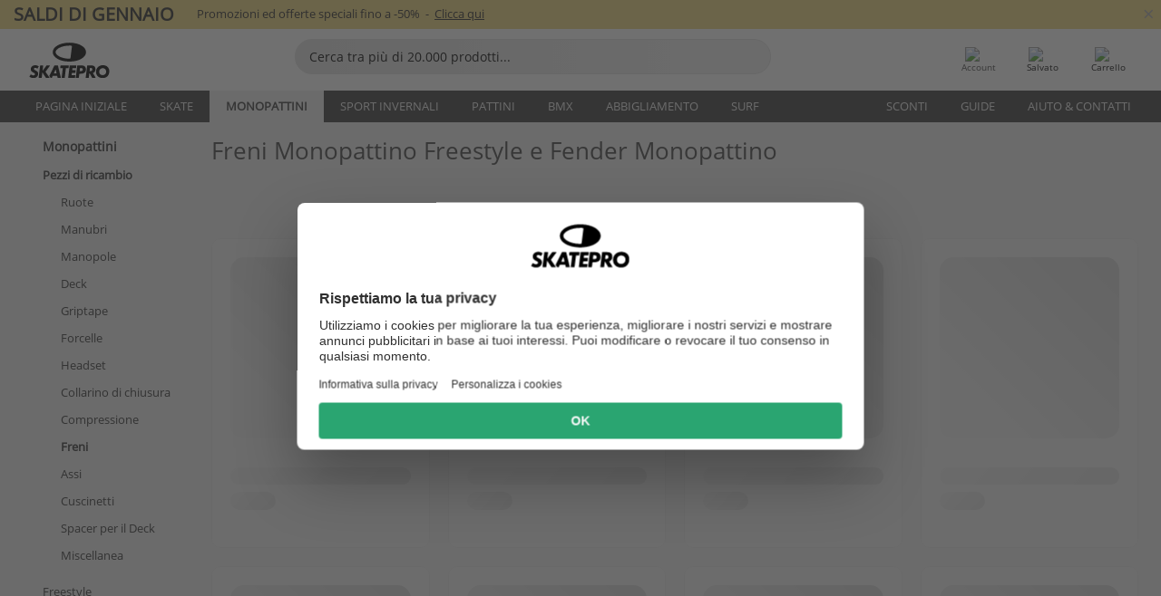

--- FILE ---
content_type: text/html; charset=UTF-8
request_url: https://www.skatepro.it/c248.htm
body_size: 22553
content:
<!doctype html>
<html class="no-js" dir="ltr" lang="it">
<head itemscope itemtype="http://schema.org/WebSite">
	<link rel="dns-prefetch" href="https://cdn.skatepro.com"/>
	<link rel="preconnect" href="https://cdn.skatepro.com"/>
	<meta charset="utf-8" />
	<meta itemprop="name" content="SkatePro.it" />
	<title>Freni Monopattino Freestyle - Compra fender monopattino qui</title>
	<meta name="description" content="Guarda 30 freni monopattino freestyle. Freni e fender monopattino di qualità di marche quali Ethic, Striker &amp; Tilt. ✓ Reso fino a 365 giorni" />
	<meta property="og:image" content="https://cdn.skatepro.com/product/520/ethic-dtc-nylon-pro-scooter-brake-75.webp" />
	<meta property="og:title" content="Freni Monopattino Freestyle - Compra fender monopattino qui" />
	<meta property="og:url" content="https://www.skatepro.it/c248.htm" />
	<meta property="og:type" content="website" />
	<link rel="canonical" href="https://www.skatepro.it/c248.htm" />
	<link rel="alternate" hreflang="cs" href="https://www.skatepro.cz/c248.htm" />
	<link rel="alternate" hreflang="da" href="https://www.skatepro.dk/c248.htm" />
	<link rel="alternate" hreflang="de" href="https://www.skatepro.de/c248.htm" />
	<link rel="alternate" hreflang="de-at" href="https://www.skatepro.at/c248.htm" />
	<link rel="alternate" hreflang="de-ch" href="https://www.skatepro.ch/de/c248.htm" />
	<link rel="alternate" hreflang="el" href="https://www.skatepro.gr/c248.htm" />
	<link rel="alternate" hreflang="en" href="https://www.skatepro.com/en-us/c248.htm" />
	<link rel="alternate" hreflang="en-au" href="https://www.skatepro.com.au/c248.htm" />
	<link rel="alternate" hreflang="en-ca" href="https://www.skatepro.ca/en/c248.htm" />
	<link rel="alternate" hreflang="en-gb" href="https://www.skatepro.uk/c248.htm" />
	<link rel="alternate" hreflang="en-ie" href="https://www.skatepro.ie/c248.htm" />
	<link rel="alternate" hreflang="en-nz" href="https://www.skatepro.co.nz/c248.htm" />
	<link rel="alternate" hreflang="es" href="https://www.skatepro.es/c248.htm" />
	<link rel="alternate" hreflang="es-mx" href="https://www.skatepro.com.mx/c248.htm" />
	<link rel="alternate" hreflang="es-us" href="https://www.skatepro.com/es-us/c248.htm" />
	<link rel="alternate" hreflang="et" href="https://www.skatepro.ee/c248.htm" />
	<link rel="alternate" hreflang="fi" href="https://www.skatepro.fi/c248.htm" />
	<link rel="alternate" hreflang="fr" href="https://www.skatepro.fr/c248.htm" />
	<link rel="alternate" hreflang="fr-be" href="https://www.skatepro.be/fr/c248.htm" />
	<link rel="alternate" hreflang="fr-ca" href="https://www.skatepro.ca/fr/c248.htm" />
	<link rel="alternate" hreflang="fr-ch" href="https://www.skatepro.ch/fr/c248.htm" />
	<link rel="alternate" hreflang="hr" href="https://www.skatepro.hr/c248.htm" />
	<link rel="alternate" hreflang="hu" href="https://www.skatepro.hu/c248.htm" />
	<link rel="alternate" hreflang="it" href="https://www.skatepro.it/c248.htm" />
	<link rel="alternate" hreflang="lt" href="https://www.skatepro.lt/c248.htm" />
	<link rel="alternate" hreflang="lv" href="https://www.skatepro.lv/c248.htm" />
	<link rel="alternate" hreflang="nl" href="https://www.skatepro.nl/c248.htm" />
	<link rel="alternate" hreflang="nl-be" href="https://www.skatepro.be/nl/c248.htm" />
	<link rel="alternate" hreflang="no" href="https://www.skatepro.no/c248.htm" />
	<link rel="alternate" hreflang="pl" href="https://www.skatepro.com.pl/c248.htm" />
	<link rel="alternate" hreflang="pt" href="https://www.skatepro.pt/c248.htm" />
	<link rel="alternate" hreflang="ro" href="https://www.skatepro.ro/c248.htm" />
	<link rel="alternate" hreflang="ru" href="https://www.skatepro.ru/c248.htm" />
	<link rel="alternate" hreflang="sv" href="https://www.skatepro.se/c248.htm" />
	<meta name="viewport" content="width=device-width, initial-scale=1.0, maximum-scale=1" />
	<meta http-equiv="X-UA-Compatible" content="IE=edge" />
	<meta name="format-detection" content="telephone=no" />
		<meta name="msapplication-config" content="https://cdn.skatepro.com/shop/skatepro/browserconfig.xml?v=2">
	<meta name="theme-color" content="#000000">
	<link rel="apple-touch-icon" sizes="180x180" href="https://cdn.skatepro.com/shop/skatepro/apple-touch-icon.png?v=2">
	<link rel="icon" type="image/png" href="https://cdn.skatepro.com/shop/skatepro/favicon-32x32.png?v=2" sizes="32x32">
	<link rel="icon" type="image/png" href="https://cdn.skatepro.com/shop/skatepro/favicon-16x16.png?v=2" sizes="16x16">
	<link rel="manifest" href="https://cdn.skatepro.com/shop/skatepro/manifest.json?v=2">
	<link rel="mask-icon" href="https://cdn.skatepro.com/shop/skatepro/safari-pinned-tab.svg?v=3" color="#000000">
		<base href="https://www.skatepro.it/" />
	<link rel="shortcut icon" href="https://cdn.skatepro.com/shop/skatepro/favicon.ico?v=2">
		<link rel="stylesheet" type="text/css" href="https://cdn.skatepro.com/css/vendor/foundation/foundation.min.css"  />
	<link rel="stylesheet" type="text/css" href="https://cdn.skatepro.com/css/general.min-1768216688.css"  />
	<link rel="stylesheet" type="text/css" href="https://cdn.skatepro.com/css/filter.min-1768216688.css"  />
	<link rel="stylesheet" type="text/css" href="https://cdn.skatepro.com/css/category.min-1768216688.css"  />
	<link rel="stylesheet" type="text/css" href="https://cdn.skatepro.com/css/sizing_guide.min-1768216688.css"  />
	<link rel="stylesheet" type="text/css" href="https://cdn.skatepro.com/css/vendor/rangeslider/ionrangeslider.min.css"  />
	<link rel="stylesheet" type="text/css" href="https://cdn.skatepro.com/css/other.min-1768216688.css"  />
	<link rel="stylesheet" type="text/css" href="https://cdn.skatepro.com/css/section.min-1768216688.css"  />
	<link rel="stylesheet" type="text/css" href="https://cdn.skatepro.com/css/section_brand.min-1768216688.css"  />
	<link rel="stylesheet" type="text/css" href="https://cdn.skatepro.com/css/section_guide.min-1768216688.css"  />
	<link rel="stylesheet" type="text/css" href="https://cdn.skatepro.com/css/section_minibanner.min-1768216688.css"  />
	<link rel="stylesheet" type="text/css" href="https://cdn.skatepro.com/css/section_category.min-1768216688.css"  />
	<link rel="stylesheet" type="text/css" href="https://cdn.skatepro.com/css/vendor/google/font.css"  />
	<script type="text/javascript" src="https://cdn.skatepro.com/web_component/autocomplete/autocomplete_section.min-1768216689.js" defer crossorigin></script>
	<script type="text/javascript" src="https://cdn.skatepro.com/web_component/autocomplete/autocomplete_product.min-1768216689.js" defer crossorigin></script>
	<script type="text/javascript" src="https://cdn.skatepro.com/web_component/autocomplete/autocomplete_phrase.min-1768216689.js" defer crossorigin></script>
	<script type="text/javascript" src="https://cdn.skatepro.com/web_component/autocomplete/autocomplete_article.min-1768216689.js" defer crossorigin></script>
	<script type="text/javascript" src="https://cdn.skatepro.com/web_component/autocomplete/autocomplete_brand.min-1768216689.js" defer crossorigin></script>
	<script type="text/javascript" src="https://cdn.skatepro.com/web_component/autocomplete/autocomplete_category.min-1768216689.js" defer crossorigin></script>
	<script type="text/javascript" src="https://cdn.skatepro.com/web_component/product_list_box.min-1768216689.js" defer crossorigin></script>
	<script type="text/javascript" src="https://cdn.skatepro.com/web_component/recommended_product.min-1768216689.js" defer crossorigin></script>
	<script type="text/javascript" src="https://cdn.skatepro.com/web_component/recommendation_section.min-1768216689.js" defer crossorigin></script>
	<script type="text/javascript" src="https://cdn.skatepro.com/web_component/custom_dialog.min-1768216689.js" defer crossorigin></script>
	<script type="text/javascript" src="https://cdn.skatepro.com/web_component/review_user.min-1768216689.js" defer crossorigin></script>
	<script type="text/javascript" src="https://cdn.skatepro.com/web_component/review_average.min-1768216689.js" defer crossorigin></script>
	<script type="text/javascript" src="https://cdn.skatepro.com/web_component/review_number_per_star.min-1768216689.js" defer crossorigin></script>
	<script type="text/javascript" src="https://cdn.skatepro.com/web_component/notification_box.min-1768216689.js" defer crossorigin></script>
	<script type="text/javascript" src="https://cdn.skatepro.com/web_component/rating_star.min-1768216689.js" defer crossorigin></script>
	<script type="text/javascript" src="https://cdn.skatepro.com/web_component/top3/top3_section.min-1768216689.js" defer crossorigin></script>
	<script type="text/javascript" src="https://cdn.skatepro.com/web_component/top3/top3_subsection.min-1768216689.js" defer crossorigin></script>
	<script type="text/javascript" src="https://cdn.skatepro.com/web_component/top3/top3_product.min-1768216689.js" defer crossorigin></script>
	<script type="text/javascript" src="https://cdn.skatepro.com/web_component/color_swatch.min-1768216689.js" defer crossorigin></script>
	<script type="text/javascript" src="https://cdn.skatepro.com/web_component/product_list_section.min-1768216689.js" defer crossorigin></script>
	<script type="text/javascript" src="https://cdn.skatepro.com/web_component/article_list_section.min-1768216689.js" defer crossorigin></script>
	<script type="text/javascript" src="https://cdn.skatepro.com/web_component/article_list_box.min-1768216689.js" defer crossorigin></script>
	<script type="text/javascript" src="https://cdn.skatepro.com/web_component/filter/filter_button_list.min-1768216689.js" defer crossorigin></script>
	<script type="text/javascript" src="https://cdn.skatepro.com/web_component/filter/filter_button.min-1768216689.js" defer crossorigin></script>
	<script type="text/javascript" src="https://cdn.skatepro.com/web_component/filter/filter_button_sort.min-1768216689.js" defer crossorigin></script>
	<script type="text/javascript" src="https://cdn.skatepro.com/web_component/filter/filter_button_badge.min-1768216689.js" defer crossorigin></script>
	<script type="text/javascript" src="https://cdn.skatepro.com/web_component/filter/filter_button_reset.min-1768216689.js" defer crossorigin></script>
	<script type="text/javascript" src="https://cdn.skatepro.com/web_component/filter/filter_dialog.min-1768216689.js" defer crossorigin></script>
	<script type="text/javascript" src="https://cdn.skatepro.com/web_component/filter/filter_option_color.min-1768216689.js" defer crossorigin></script>
	<script type="text/javascript" src="https://cdn.skatepro.com/web_component/filter/filter_option_radio.min-1768216689.js" defer crossorigin></script>
	<script type="text/javascript" src="https://cdn.skatepro.com/web_component/filter/filter_option_checkbox.min-1768216689.js" defer crossorigin></script>
	<script type="text/javascript" src="https://cdn.skatepro.com/web_component/filter/filter_option_range.min-1768216689.js" defer crossorigin></script>
	<script type="text/javascript" src="https://cdn.skatepro.com/web_component/input_currency.min-1768216689.js" defer crossorigin></script>
	<script type="text/javascript" src="https://cdn.skatepro.com/web_component/pagination_list.min-1768216689.js" defer crossorigin></script>
	<script src="https://cdn.skatepro.com/js/vendor/jquery/jquery.min.js" crossorigin="anonymous"></script>
	<script src="https://cdn.skatepro.com/js/vendor/foundation/foundation.js" crossorigin="anonymous"></script>
	<script src="https://cdn.skatepro.com/js/general.min-1768216688.js" crossorigin="anonymous"></script>
	<script src="https://cdn.skatepro.com/js/vendor/adoptedstylesheet/adoptedStyleSheets.js" crossorigin="anonymous"></script>
	<script src="https://cdn.skatepro.com/js/autocomplete_search.min-1768216688.js" crossorigin="anonymous"></script>
	<script src="https://cdn.skatepro.com/js/data/model/product_model.min-1768216688.js" crossorigin="anonymous"></script>
	<script src="https://cdn.skatepro.com/js/data/model/brand_model.min-1768216688.js" crossorigin="anonymous"></script>
	<script src="https://cdn.skatepro.com/js/data/model/article_model.min-1768216688.js" crossorigin="anonymous"></script>
	<script src="https://cdn.skatepro.com/js/data/model/phrase_model.min-1768216688.js" crossorigin="anonymous"></script>
	<script src="https://cdn.skatepro.com/js/data/model/category_model.min-1768216688.js" crossorigin="anonymous"></script>
	<script src="https://cdn.skatepro.com/js/data/model/product_result_model.min-1768216688.js" crossorigin="anonymous"></script>
	<script src="https://cdn.skatepro.com/js/data/model/review_model.min-1768216688.js" crossorigin="anonymous"></script>
	<script src="https://cdn.skatepro.com/js/data/model/expert_review_model.min-1768216688.js" crossorigin="anonymous"></script>
	<script src="https://cdn.skatepro.com/js/validate.min-1768216688.js" crossorigin="anonymous"></script>
	<script src="https://cdn.skatepro.com/js/vendor/rangeslider/ionrangeslider.min.js" crossorigin="anonymous"></script>
	<script src="https://cdn.skatepro.com/js/slider.min-1768216688.js" crossorigin="anonymous"></script>
	<script src="https://cdn.skatepro.com/js/element_spacer.min-1768216688.js" crossorigin="anonymous"></script>
	<script src="https://cdn.skatepro.com/js/filter.min-1768216688.js" crossorigin="anonymous"></script>
	<script src="https://cdn.skatepro.com/js/shorten.min-1768216688.js" crossorigin="anonymous"></script>
	<script src="https://cdn.skatepro.com/js/data/product_list_state.min-1768216688.js" crossorigin="anonymous"></script>
	<script src="https://cdn.skatepro.com/js/data/model/top3_subsection_model.min-1768216688.js" crossorigin="anonymous"></script>
	<script src="https://cdn.skatepro.com/js/data/model/filter_type_model.min-1768216688.js" crossorigin="anonymous"></script>
	<script src="https://cdn.skatepro.com/js/data/model/filter_type_sort_model.min-1768216688.js" crossorigin="anonymous"></script>
	<script src="https://cdn.skatepro.com/js/data/model/filter_type_text_model.min-1768216688.js" crossorigin="anonymous"></script>
	<script src="https://cdn.skatepro.com/js/data/model/filter_type_range_model.min-1768216688.js" crossorigin="anonymous"></script>
	<script src="https://cdn.skatepro.com/js/data/model/filter_type_color_model.min-1768216688.js" crossorigin="anonymous"></script>
	<script src="https://cdn.skatepro.com/js/data/model/filter_value_model.min-1768216688.js" crossorigin="anonymous"></script>
	<script src="https://cdn.skatepro.com/js/data/model/filter_value_text_model.min-1768216688.js" crossorigin="anonymous"></script>
	<script src="https://cdn.skatepro.com/js/data/model/filter_value_color_model.min-1768216688.js" crossorigin="anonymous"></script>
	<script async src="https://cdn.skatepro.com/js/vendor/foundation/what-input.js" crossorigin="anonymous"></script>
	<script id="usercentrics-cmp" src="https://web.cmp.usercentrics.eu/ui/loader.js" data-settings-id="-PaBVs8zC" async></script><script>
		window.addEventListener('UC_UI_INITIALIZED', function(event) {
			UC_UI.showFirstLayer();
		})
		</script><script>
		window.dataLayer = window.dataLayer || [];
    function gtag(){dataLayer.push(arguments);}
    const gtm_mode = true;
    
    gtag('consent', 'default', {
        ad_personalization: 'denied',
        ad_storage: 'denied',
        ad_user_data: 'denied',
        analytics_storage: 'denied',
        functionality_storage: 'denied',
        personalization_storage: 'denied',
        security_storage: 'granted',
        wait_for_update: 500
    });
    gtag('set', 'ads_data_redaction', true);
window.dataLayer.push({"dimension2_gtm":"","dimension3_gtm":"category","dimension4_gtm":""});
</script>
<script>!function(){"use strict";function l(e){for(var t=e,r=0,n=document.cookie.split(";");r<n.length;r++){var o=n[r].split("=");if(o[0].trim()===t)return o[1]}}function s(e){return localStorage.getItem(e)}function u(e){return window[e]}function A(e,t){e=document.querySelector(e);return t?null==e?void 0:e.getAttribute(t):null==e?void 0:e.textContent}var e=window,t=document,r="script",n="dataLayer",o="https://gss.skatepro.it",a="",i="3jljyzvxkrjn",c="dkhf8eo=aWQ9R1RNLVdNQkxMV0RO&sort=desc",g="stapeUserId",v="",E="",d=!1;try{var d=!!g&&(m=navigator.userAgent,!!(m=new RegExp("Version/([0-9._]+)(.*Mobile)?.*Safari.*").exec(m)))&&16.4<=parseFloat(m[1]),f="stapeUserId"===g,I=d&&!f?function(e,t,r){void 0===t&&(t="");var n={cookie:l,localStorage:s,jsVariable:u,cssSelector:A},t=Array.isArray(t)?t:[t];if(e&&n[e])for(var o=n[e],a=0,i=t;a<i.length;a++){var c=i[a],c=r?o(c,r):o(c);if(c)return c}else console.warn("invalid uid source",e)}(g,v,E):void 0;d=d&&(!!I||f)}catch(e){console.error(e)}var m=e,g=(m[n]=m[n]||[],m[n].push({"gtm.start":(new Date).getTime(),event:"gtm.js"}),t.getElementsByTagName(r)[0]),v=I?"&bi="+encodeURIComponent(I):"",E=t.createElement(r),f=(d&&(i=8<i.length?i.replace(/([a-z]{8}$)/,"kp$1"):"kp"+i),!d&&a?a:o);E.async=!0,E.src=f+"/"+i+".js?"+c+v,null!=(e=g.parentNode)&&e.insertBefore(E,g)}();</script>
<script type="text/javascript" async src="https://www.googletagmanager.com/gtag/js?id=AW-925254201"></script>
<script type="text/javascript">
		gtag('js', new Date());
		gtag('config', 'AW-925254201', {'groups':'adwords', 'allow_enhanced_conversions':true});
</script>
		<script type="text/plain" src="//cdn.scarabresearch.com/js/187079763D62B1FC/scarab-v2.js" data-usercentrics="Emarsys" id="scarab-js-api"></script>
		<script type="text/plain" data-usercentrics="Emarsys">
		var ScarabQueue;
		ScarabQueue = ScarabQueue || [];
		</script>
		</head>
<body>
	<noscript><iframe src="https://gss.skatepro.it/ns.html?id=GTM-WMBLLWDN" height="0" width="0" style="display:none;visibility:hidden"></iframe></noscript>
		<noscript id="deferred-styles">
			<link rel="stylesheet" type="text/css" href="https://cdn.skatepro.com/css/mobile_menu2.min-1768216688.css" media="(max-width: 78.125em)" />
<link rel="stylesheet" type="text/css" href="https://cdn.skatepro.com/css/review.min-1768216688.css"  />
		</noscript>
		<script>
						(function() {
				if (typeof window.CustomEvent === "function") {
					return false;
				}

				function CustomEvent(event, params) {
					params = params || {bubbles: false, cancelable: false, detail: undefined};
					var evt = document.createEvent('CustomEvent');
					evt.initCustomEvent(event, params.bubbles, params.cancelable, params.detail);
					return evt;
				}
				CustomEvent.prototype = window.Event.prototype;
				window.CustomEvent = CustomEvent;
			})();
			var slick_loaded_event = new CustomEvent('slick_loaded', {});
			var loadDeferredStyles = function() {
				var addStylesNode = document.getElementById("deferred-styles");
				var replacement = document.createElement("div");
				replacement.innerHTML = addStylesNode.textContent;
				document.body.appendChild(replacement);
				addStylesNode.parentElement.removeChild(addStylesNode);
			};
			var raf = requestAnimationFrame || mozRequestAnimationFrame || webkitRequestAnimationFrame || msRequestAnimationFrame;
			if (raf) {
				raf(function() {
					window.setTimeout(loadDeferredStyles, 0);
				});
			}
			else {
				window.addEventListener('load', loadDeferredStyles);
			}
		</script>
		
		<script>
		let data_provider_settings = {
			'cluster_id': 'w251AC48E',
			'market': 'IT_IT',
			'locale': 'it-IT',
			'touchpoint': window.innerWidth > 1250 ? 'desktop' : 'mobile',
			'session_key': '93cd0632a090c2f3a3406adcf666ed22',
			'customer_key': '',
			'limit': 60,
			'skip': 0,
		}
		let format_settings = {
			'link_prefix': 'https://www.skatepro.it',
			'price_format': {"title":"Euro","symbol_left":"\u20ac","symbol_right":"","symbol_space":"no","decimal_point":",","thousands_point":".","decimal_places":"2","value":"0.13405365","code":"EUR","currencies_id":"18","is_default":"0","allow_code_prepend":"0"},
			'cdn': 'https://cdn.skatepro.com',
			'static': 'https://static.skatepro.com',
			'date_format': 'd/m/Y',
			'company_name': 'SkatePro',
		}
		let content_provider = 'voyado';
		let recommendation_provider = 'voyado';
		let search_provider = 'voyado';
		
		window.asset_manifest = '{"js\/shop_payment.js":"js\/shop_payment.min-1768216688.js","js\/product_info_module.js":"js\/product_info_module.min-1768216688.js","js\/account_history_info.js":"js\/account_history_info.min-1768216688.js","js\/product.js":"js\/product.min-1768216688.js","js\/product_info.js":"js\/product_info.min-1768216688.js","js\/specials_module.js":"js\/specials_module.min-1768216688.js","js\/checkout.js":"js\/checkout.min-1768216688.js","js\/customizer_module.js":"js\/customizer_module.min-1768216688.js","js\/account_history.js":"js\/account_history.min-1768216688.js","js\/dialog_polyfill.js":"js\/dialog_polyfill.min-1768216688.js","js\/checkout_shop_module.js":"js\/checkout_shop_module.min-1768216688.js","js\/reviews_write.js":"js\/reviews_write.min-1768216688.js","js\/constant.js":"js\/constant.min-1768216688.js","js\/error404_module.js":"js\/error404_module.min-1768216688.js","js\/account.js":"js\/account.min-1768216688.js","js\/build.js":"js\/build.min-1768216688.js","js\/product_info_module.min2.js":"js\/product_info_module.min2.min-1761120504.js","js\/brand_module.js":"js\/brand_module.min-1768216688.js","js\/article_module.js":"js\/article_module.min-1768216688.js","js\/reviews_write_module.js":"js\/reviews_write_module.min-1768216688.js","js\/element_spacer.js":"js\/element_spacer.min-1768216688.js","js\/tracking.js":"js\/tracking.min-1768216688.js","js\/search_module.js":"js\/search_module.min-1768216688.js","js\/collect_component.js":"js\/collect_component.min-1768216688.js","js\/form_check.js":"js\/form_check.min-1768216688.js","js\/category_module.js":"js\/category_module.min-1768216688.js","js\/index_module.js":"js\/index_module.min-1768216688.js","js\/product_info.min2.js":"js\/product_info.min2.min-1761025787.js","js\/logoff_module.js":"js\/logoff_module.min-1768216688.js","js\/general.js":"js\/general.min-1768216688.js","js\/sizing_guide_module.js":"js\/sizing_guide_module.min-1768216688.js","js\/barcode_scanner.js":"js\/barcode_scanner.min-1768216688.js","js\/validate.js":"js\/validate.min-1768216688.js","js\/collect.js":"js\/collect.min-1768216688.js","js\/autocomplete_search.js":"js\/autocomplete_search.min-1768216688.js","js\/cart.js":"js\/cart.min-1768216688.js","js\/data\/model\/expert_review_model.js":"js\/data\/model\/expert_review_model.min-1768216688.js","js\/data\/model\/phrase_model.js":"js\/data\/model\/phrase_model.min-1768216688.js","js\/data\/model\/product_result_model.js":"js\/data\/model\/product_result_model.min-1768216688.js","js\/data\/model\/top3_subsection_model.js":"js\/data\/model\/top3_subsection_model.min-1768216688.js","js\/data\/model\/product_model.js":"js\/data\/model\/product_model.min-1768216688.js","js\/data\/model\/article_model.js":"js\/data\/model\/article_model.min-1768216688.js","js\/data\/model\/brand_model.js":"js\/data\/model\/brand_model.min-1768216688.js","js\/data\/model\/cart_product_model.js":"js\/data\/model\/cart_product_model.min-1768216688.js","js\/data\/model\/filter_type_text_model.js":"js\/data\/model\/filter_type_text_model.min-1768216688.js","js\/data\/model\/filter_type_sort_model.js":"js\/data\/model\/filter_type_sort_model.min-1768216688.js","js\/data\/model\/filter_value_color_model.js":"js\/data\/model\/filter_value_color_model.min-1768216688.js","js\/data\/model\/filter_type_range_model.js":"js\/data\/model\/filter_type_range_model.min-1768216688.js","js\/data\/model\/category_model.js":"js\/data\/model\/category_model.min-1768216688.js","js\/data\/model\/return_product_model.js":"js\/data\/model\/return_product_model.min-1768216688.js","js\/data\/model\/review_model.js":"js\/data\/model\/review_model.min-1768216688.js","js\/data\/model\/filter_type_color_model.js":"js\/data\/model\/filter_type_color_model.min-1768216688.js","js\/data\/model\/filter_type_model.js":"js\/data\/model\/filter_type_model.min-1768216688.js","js\/data\/model\/filter_value_text_model.js":"js\/data\/model\/filter_value_text_model.min-1768216688.js","js\/data\/model\/filter_value_model.js":"js\/data\/model\/filter_value_model.min-1768216688.js","js\/data\/data_service.js":"js\/data\/data_service.min-1768216688.js","js\/data\/product_list_state.js":"js\/data\/product_list_state.min-1768216688.js","js\/data\/provider\/skatepro\/map_to_category_model.js":"js\/data\/provider\/skatepro\/map_to_category_model.min-1768216688.js","js\/data\/provider\/skatepro\/search.js":"js\/data\/provider\/skatepro\/search.min-1768216688.js","js\/data\/provider\/skatepro\/autocomplete.js":"js\/data\/provider\/skatepro\/autocomplete.min-1768216688.js","js\/data\/provider\/skatepro\/index.js":"js\/data\/provider\/skatepro\/index.min-1768216688.js","js\/data\/provider\/skatepro\/article.js":"js\/data\/provider\/skatepro\/article.min-1768216688.js","js\/data\/provider\/skatepro\/sizing_guide.js":"js\/data\/provider\/skatepro\/sizing_guide.min-1768216688.js","js\/data\/provider\/skatepro\/service.js":"js\/data\/provider\/skatepro\/service.min-1768216688.js","js\/data\/provider\/skatepro\/cart.js":"js\/data\/provider\/skatepro\/cart.min-1768216688.js","js\/data\/provider\/skatepro\/product.js":"js\/data\/provider\/skatepro\/product.min-1768216688.js","js\/data\/provider\/skatepro\/category.js":"js\/data\/provider\/skatepro\/category.min-1768216688.js","js\/data\/provider\/skatepro\/map_to_brand_model.js":"js\/data\/provider\/skatepro\/map_to_brand_model.min-1768216688.js","js\/data\/provider\/skatepro\/specials.js":"js\/data\/provider\/skatepro\/specials.min-1768216688.js","js\/data\/provider\/skatepro\/map_to_article_model.js":"js\/data\/provider\/skatepro\/map_to_article_model.min-1768216688.js","js\/data\/provider\/skatepro\/map_to_product_model.js":"js\/data\/provider\/skatepro\/map_to_product_model.min-1768216688.js","js\/data\/provider\/voyado\/filter.js":"js\/data\/provider\/voyado\/filter.min-1768216688.js","js\/data\/provider\/voyado\/map_to_brand_model.js":"js\/data\/provider\/voyado\/map_to_brand_model.min-1768216688.js","js\/data\/provider\/voyado\/map_to_phrase_model.js":"js\/data\/provider\/voyado\/map_to_phrase_model.min-1768216688.js","js\/data\/provider\/voyado\/map_to_article_model.js":"js\/data\/provider\/voyado\/map_to_article_model.min-1768216688.js","js\/data\/provider\/voyado\/map_to_product_model.js":"js\/data\/provider\/voyado\/map_to_product_model.min-1768216688.js","js\/data\/provider\/voyado\/service.js":"js\/data\/provider\/voyado\/service.min-1768216688.js","js\/data\/provider\/voyado\/product.js":"js\/data\/provider\/voyado\/product.min-1768216688.js","js\/data\/provider\/voyado\/map_to_filter_model.js":"js\/data\/provider\/voyado\/map_to_filter_model.min-1768216688.js","js\/data\/provider\/voyado\/search.js":"js\/data\/provider\/voyado\/search.min-1768216688.js","js\/data\/provider\/voyado\/map_to_category_model.js":"js\/data\/provider\/voyado\/map_to_category_model.min-1768216688.js","js\/data\/provider\/voyado\/notification.js":"js\/data\/provider\/voyado\/notification.min-1768216688.js","js\/data\/provider\/voyado\/cart.js":"js\/data\/provider\/voyado\/cart.min-1768216688.js","js\/data\/provider\/voyado\/search_origin.js":"js\/data\/provider\/voyado\/search_origin.min-1768216688.js","js\/data\/provider\/voyado\/api.js":"js\/data\/provider\/voyado\/api.min-1768216688.js","js\/data\/provider\/voyado\/landing_page.js":"js\/data\/provider\/voyado\/landing_page.min-1768216688.js","js\/data\/provider\/voyado\/autocomplete.js":"js\/data\/provider\/voyado\/autocomplete.min-1768216688.js","js\/cart_module.js":"js\/cart_module.min-1768216688.js","js\/slider.js":"js\/slider.min-1768216688.js","js\/checkout_shop.js":"js\/checkout_shop.min-1768216688.js","js\/filter.js":"js\/filter.min-1768216688.js","js\/test.js":"js\/test.min-1768216688.js","js\/mobile_menu.js.php":"js\/mobile_menu.js.min-1768216688.php","js\/shorten.js":"js\/shorten.min-1768216688.js","js\/render_list.js":"js\/render_list.min-1768216688.js","js\/contact_us.js":"js\/contact_us.min-1768216688.js","js\/customizer.js":"js\/customizer.min-1768216688.js","css\/search.css":"css\/search.min-1768216688.css","css\/section_product.css":"css\/section_product.min-1768216688.css","css\/category.css":"css\/category.min-1768216688.css","css\/checkout.css":"css\/checkout.min-1768216688.css","css\/collect_mobile.css":"css\/collect_mobile.min-1768216688.css","css\/review.css":"css\/review.min-1768216688.css","css\/section_category.css":"css\/section_category.min-1768216688.css","css\/section_minibanner.css":"css\/section_minibanner.min-1768216688.css","css\/general_nordicsport.css":"css\/general_nordicsport.min-1768216688.css","css\/account.css":"css\/account.min-1768216688.css","css\/team_skatepro.css":"css\/team_skatepro.min-1768216688.css","css\/general.css":"css\/general.min-1768216688.css","css\/checkout_right_cart.css":"css\/checkout_right_cart.min-1768216688.css","css\/other.css":"css\/other.min-1768216688.css","css\/section_brand.css":"css\/section_brand.min-1768216688.css","css\/section_top3.css":"css\/section_top3.min-1768216688.css","css\/section_about.css":"css\/section_about.min-1768216688.css","css\/customizer.css":"css\/customizer.min-1768216688.css","css\/checkout_shop.css":"css\/checkout_shop.min-1768216688.css","css\/build.css":"css\/build.min-1768216688.css","css\/product.css":"css\/product.min-1768216688.css","css\/article.css":"css\/article.min-1768216688.css","css\/filter.css":"css\/filter.min-1768216688.css","css\/printorder.css":"css\/printorder.min-1768216688.css","css\/account_history_info.css":"css\/account_history_info.min-1768216688.css","css\/mobile_menu2.css":"css\/mobile_menu2.min-1768216688.css","css\/section.css":"css\/section.min-1768216688.css","css\/section_guide.css":"css\/section_guide.min-1768216688.css","css\/collect_tablet.css":"css\/collect_tablet.min-1768216688.css","css\/mobile_menu.css":"css\/mobile_menu.min-1768216688.css","css\/dialog_polyfill.css":"css\/dialog_polyfill.min-1768216688.css","css\/product_info.css":"css\/product_info.min-1768216688.css","css\/domain_article.css":"css\/domain_article.min-1768216688.css","css\/sizing_guide.css":"css\/sizing_guide.min-1768216688.css","web_component\/color_swatch.js":"web_component\/color_swatch.min-1768216689.js","web_component\/recommendation_section.js":"web_component\/recommendation_section.min-1768216689.js","web_component\/review_average.js":"web_component\/review_average.min-1768216689.js","web_component\/product_list_box.js":"web_component\/product_list_box.min-1768216689.js","web_component\/recommended_product.js":"web_component\/recommended_product.min-1768216689.js","web_component\/autocomplete\/autocomplete_brand.js":"web_component\/autocomplete\/autocomplete_brand.min-1768216689.js","web_component\/autocomplete\/autocomplete_phrase.js":"web_component\/autocomplete\/autocomplete_phrase.min-1768216689.js","web_component\/autocomplete\/autocomplete_article.js":"web_component\/autocomplete\/autocomplete_article.min-1768216689.js","web_component\/autocomplete\/autocomplete_section.js":"web_component\/autocomplete\/autocomplete_section.min-1768216689.js","web_component\/autocomplete\/autocomplete_category.js":"web_component\/autocomplete\/autocomplete_category.min-1768216689.js","web_component\/autocomplete\/autocomplete_product.js":"web_component\/autocomplete\/autocomplete_product.min-1768216689.js","web_component\/input_currency.js":"web_component\/input_currency.min-1768216689.js","web_component\/expert_review.js":"web_component\/expert_review.min-1768216689.js","web_component\/pagination_list.js":"web_component\/pagination_list.min-1768216689.js","web_component\/article_list_box.js":"web_component\/article_list_box.min-1768216689.js","web_component\/webpos\/webpos_quantity_input.js":"web_component\/webpos\/webpos_quantity_input.min-1768216689.js","web_component\/webpos\/webpos_delete.js":"web_component\/webpos\/webpos_delete.min-1768216689.js","web_component\/webpos\/webpos_return_product.js":"web_component\/webpos\/webpos_return_product.min-1768216689.js","web_component\/webpos\/webpos_product.js":"web_component\/webpos\/webpos_product.min-1768216689.js","web_component\/product_list_section.js":"web_component\/product_list_section.min-1768216689.js","web_component\/category_button.js":"web_component\/category_button.min-1768216689.js","web_component\/review_user.js":"web_component\/review_user.min-1768216689.js","web_component\/review_number_per_star.js":"web_component\/review_number_per_star.min-1768216689.js","web_component\/notification_box.js":"web_component\/notification_box.min-1768216689.js","web_component\/filter\/filter_option_range.js":"web_component\/filter\/filter_option_range.min-1768216689.js","web_component\/filter\/filter_button_badge.js":"web_component\/filter\/filter_button_badge.min-1768216689.js","web_component\/filter\/filter_option_radio.js":"web_component\/filter\/filter_option_radio.min-1768216689.js","web_component\/filter\/filter_button_reset.js":"web_component\/filter\/filter_button_reset.min-1768216689.js","web_component\/filter\/filter_button_list.js":"web_component\/filter\/filter_button_list.min-1768216689.js","web_component\/filter\/filter_button_sort.js":"web_component\/filter\/filter_button_sort.min-1768216689.js","web_component\/filter\/filter_option_checkbox.js":"web_component\/filter\/filter_option_checkbox.min-1768216689.js","web_component\/filter\/filter_button.js":"web_component\/filter\/filter_button.min-1768216689.js","web_component\/filter\/filter_option_color.js":"web_component\/filter\/filter_option_color.min-1768216689.js","web_component\/filter\/filter_dialog.js":"web_component\/filter\/filter_dialog.min-1768216689.js","web_component\/custom_dialog.js":"web_component\/custom_dialog.min-1768216689.js","web_component\/account\/account_order.js":"web_component\/account\/account_order.min-1768216689.js","web_component\/account\/account_dashboard_button.js":"web_component\/account\/account_dashboard_button.min-1768216689.js","web_component\/review_gallery.js":"web_component\/review_gallery.min-1768216689.js","web_component\/rating_star.js":"web_component\/rating_star.min-1768216689.js","web_component\/article_list_section.js":"web_component\/article_list_section.min-1768216689.js","web_component\/top3\/top3_subsection.js":"web_component\/top3\/top3_subsection.min-1768216689.js","web_component\/top3\/top3_product.js":"web_component\/top3\/top3_product.min-1768216689.js","web_component\/top3\/top3_section.js":"web_component\/top3\/top3_section.min-1768216689.js"}';
  		window.asset = function (path) {
    		return 'https://cdn.skatepro.com/' + (window.asset_manifest[path] || path);
		};
		
		var cache_bust_data_provider = '?74';
		
		let DEV_ONLY = false;
		</script>
		<script type='module'>
		//TODO TSJ, 2024-07-04: Put this somewhere else - it does not belong here
		const { data_service } = await import(asset('js/data/data_service.js'));
		
		let notification_data_provider_settings = {
				...data_provider_settings,
				provider: 'voyado'
			};
		let notification_instance = await data_service.create(notification_data_provider_settings);
		
		// Voyado notification handling
		document.body.addEventListener('click', async (event) => {
			// Check if the clicked element is a custom element (contains a hyphen)
			if (event.target.tagName && event.target.tagName.includes('-')) {
				// We use composedPath() to get the full path of the event, including the shadow DOM for nested custom elements
				const path = event.composedPath();
  
				// Find the first <a> element with a data-track_value/track_type attribute
				const targetLink = path.find(element =>
					element instanceof HTMLAnchorElement && element.hasAttribute('data-track_type') && element.hasAttribute('data-track_value')
				);
				
				if (targetLink) {
					const track_type = targetLink.getAttribute('data-track_type');
					const track_value = targetLink.getAttribute('data-track_value');
					
					// Stop the default behavior of the <a> tag
					event.preventDefault();
					
					switch (track_type) {
						case 'click':
							await notification_instance.notification_click(track_value);
							break;
						case 'add_favorite':
							await notification_instance.notification_add_favorite(track_value);
							break;
						case 'remove_favorite':
							await notification_instance.notification_remove_favorite(track_value);
							break;
						case 'add_to_cart':
							await notification_instance.notification_add_to_cart(track_value);
							break;
					}
					
					if (event.ctrlKey || event.shiftKey || event.metaKey) {
						window.open(targetLink.href, '_blank');
					} 
					else {
						window.location.href = targetLink.href;
					}
				}
			}
		});
		</script>
		
		<div class="header_infobar" style="background-color:#F1D77E;">
			<div class="row collapse infobar_content" onclick="location.href='https://www.skatepro.it/l1112.htm';">
				<div class="width_row" style="background-color:#F1D77E;">			
			<div class="float-left display_inline_block font_size_20 bold uppercase" style="font-size: 20px; margin-right: 25px; line-height: 100%;color: #2B2B2B">Saldi di gennaio
			</div>
			<div class="float-left align_left" style="font-size: 13px; padding-right: 30px;color: #2B2B2B">
				Promozioni ed offerte speciali fino a -50%&nbsp; -&nbsp; <span style="text-decoration: underline">Clicca qui</span>
			</div>
		</div>
			</div>
			
		<div class="infobar_close_x" onclick="close_banner(event, 'seasonal_sale', true);$(this).closest('div.header_infobar').slideToggle();">&times;</div>			
	
		</div>
	<!-- header -->
<div class="header_container" style="position: relative;">
	<div class="row collapse" style="position: relative; padding-top: 4px;">
		<div class="small-8 medium-7 large-3 columns">
			<div style="display: table; width: 100%;">
				<div style="display: table-cell; width: 1%;">
					<div class="header_mobile hide-for-large" style="min-width: 60px;color:#FFF;" onclick="toggle_mobile_menu()">
						<div class="mobile_menu_button">
							<span class="mobile_menu_button_bar"></span>
							<span class="mobile_menu_button_bar"></span>
							<span class="mobile_menu_button_bar"></span>
							<span class="mobile_menu_button_bar"></span>
							<div>Menu</div>
						</div>
					</div>
				</div>

								<div class="header_logo_container" style="display: table-cell; text-align: center;">
					<div class="header_logo"><a href="https://www.skatepro.it/" title="SkatePro"><img src="https://cdn.skatepro.com/shop/skatepro/logo.svg?7" alt="SkatePro" height="39" width="105" /></a></div>
				</div>
			</div>
		</div>
		<ul class="mobilemenu2 hide-for-large" style="display: none;"><li data-id="21" class="subcat"><div><img src="https://cdn.skatepro.com/icon/menu/mobile_new/21.jpg?2" />Skate</div><ul><li class="hide-for-large mobilemenu2_back">Skate</li><li data-id="181" class="subcat"><div>Skateboard</div><ul><li class="hide-for-large mobilemenu2_back">Skateboard</li><li data-id="84"><div><a href="https://www.skatepro.it/c84.htm">Completi</a></div></li>
			<li data-id="257"><div><a href="https://www.skatepro.it/c257.htm">Bambini</a></div></li>
			<li data-id="209"><div><a href="https://www.skatepro.it/c209.htm">Tavole</a></div></li>
			<li data-id="212"><div><a href="https://www.skatepro.it/c212.htm">Truck</a></div></li>
			<li data-id="200"><div><a href="https://www.skatepro.it/c200.htm">Ruote</a></div></li>
			<li data-id="274"><div><a href="https://www.skatepro.it/c274.htm">Grip</a></div></li>
			<li data-id="186" class="subcat"><div>Parti</div><ul><li class="hide-for-large mobilemenu2_back">Parti</li><li data-id="183"><div><a href="https://www.skatepro.it/c183.htm">Cuscinetti</a></div></li>
			<li data-id="388"><div><a href="https://www.skatepro.it/c388.htm">Pezzi per truck</a></div></li>
			<li data-id="273"><div><a href="https://www.skatepro.it/c273.htm">Viti e Dadi</a></div></li>
			<li data-id="390"><div><a href="https://www.skatepro.it/c390.htm">Riser</a></div></li>
			<li data-id="112"><div><a href="https://www.skatepro.it/c112.htm">Skate Wax</a></div></li>
			<li data-id="195"><div><a href="https://www.skatepro.it/c195.htm">Rail</a></div></li>
			<li data-id="187"><div><a href="https://www.skatepro.it/c187.htm">Manutenzione</a></div></li>
			</ul></li>
			<li data-id="81"><div><a href="https://www.skatepro.it/c81.htm">Sticker e Gadget</a></div></li>
			<li data-id="268"><div><a href="https://www.skatepro.it/c268.htm">Rampe</a></div></li>
			<li data-id="1008"><div><a href="https://www.skatepro.it/c1008.htm">Zaini e Borse</a></div></li>
			</ul></li>
			<li data-id="219" class="subcat"><div>Longboard</div><ul><li class="hide-for-large mobilemenu2_back">Longboard</li><li data-id="83"><div><a href="https://www.skatepro.it/c83.htm">Completi</a></div></li>
			<li data-id="208"><div><a href="https://www.skatepro.it/c208.htm">Tavole</a></div></li>
			<li data-id="226"><div><a href="https://www.skatepro.it/c226.htm">Trucks</a></div></li>
			<li data-id="220"><div><a href="https://www.skatepro.it/c220.htm">Ruote</a></div></li>
			<li data-id="395"><div><a href="https://www.skatepro.it/c395.htm">Grip</a></div></li>
			<li data-id="111" class="subcat"><div>Pezzi</div><ul><li class="hide-for-large mobilemenu2_back">Pezzi</li><li data-id="262"><div><a href="https://www.skatepro.it/c262.htm">Cuscinetti</a></div></li>
			<li data-id="413"><div><a href="https://www.skatepro.it/c413.htm">Pezzi per truck</a></div></li>
			<li data-id="272"><div><a href="https://www.skatepro.it/c272.htm">Dadi e viti</a></div></li>
			<li data-id="415"><div><a href="https://www.skatepro.it/c415.htm">Riser</a></div></li>
			<li data-id="605"><div><a href="https://www.skatepro.it/c605.htm">Manutenzione</a></div></li>
			</ul></li>
			<li data-id="429"><div><a href="https://www.skatepro.it/c429.htm">Merchandise</a></div></li>
			</ul></li>
			<li data-id="258" class="subcat"><div>Cruiser Skate</div><ul><li class="hide-for-large mobilemenu2_back">Cruiser Skate</li><li data-id="216"><div><a href="https://www.skatepro.it/c216.htm">Completi</a></div></li>
			<li data-id="392"><div><a href="https://www.skatepro.it/c392.htm">Bambini</a></div></li>
			<li data-id="260"><div><a href="https://www.skatepro.it/c260.htm">Plastica / Penny</a></div></li>
			<li data-id="412"><div><a href="https://www.skatepro.it/c412.htm">Tavole</a></div></li>
			<li data-id="393"><div><a href="https://www.skatepro.it/c393.htm">Truck</a></div></li>
			<li data-id="300"><div><a href="https://www.skatepro.it/c300.htm">Ruote</a></div></li>
			<li data-id="394"><div><a href="https://www.skatepro.it/c394.htm">Grip</a></div></li>
			<li data-id="340" class="subcat"><div>Pezzi</div><ul><li class="hide-for-large mobilemenu2_back">Pezzi</li><li data-id="299"><div><a href="https://www.skatepro.it/c299.htm">Cuscinetti</a></div></li>
			<li data-id="397"><div><a href="https://www.skatepro.it/c397.htm">Bushing</a></div></li>
			<li data-id="407"><div><a href="https://www.skatepro.it/c407.htm">Viti e Dadi</a></div></li>
			<li data-id="410"><div><a href="https://www.skatepro.it/c410.htm">Riser</a></div></li>
			<li data-id="607"><div><a href="https://www.skatepro.it/c607.htm">Manutenzione</a></div></li>
			</ul></li>
			<li data-id="428"><div><a href="https://www.skatepro.it/c428.htm">Merchandise</a></div></li>
			</ul></li>
			<li data-id="417" class="subcat"><div>Surfskate</div><ul><li class="hide-for-large mobilemenu2_back">Surfskate</li><li data-id="288"><div><a href="https://www.skatepro.it/c288.htm">Completi</a></div></li>
			<li data-id="420"><div><a href="https://www.skatepro.it/c420.htm">Trucks</a></div></li>
			<li data-id="421"><div><a href="https://www.skatepro.it/c421.htm">Ruote</a></div></li>
			<li data-id="396"><div><a href="https://www.skatepro.it/c396.htm">Grip</a></div></li>
			<li data-id="422" class="subcat"><div>Pezzi</div><ul><li class="hide-for-large mobilemenu2_back">Pezzi</li><li data-id="425"><div><a href="https://www.skatepro.it/c425.htm">Cuscinetti</a></div></li>
			<li data-id="423"><div><a href="https://www.skatepro.it/c423.htm">Bushing</a></div></li>
			<li data-id="408"><div><a href="https://www.skatepro.it/c408.htm">Dadi e viti</a></div></li>
			<li data-id="424"><div><a href="https://www.skatepro.it/c424.htm">Riser</a></div></li>
			<li data-id="606"><div><a href="https://www.skatepro.it/c606.htm">Manutenzione</a></div></li>
			</ul></li>
			<li data-id="604"><div><a href="https://www.skatepro.it/c604.htm">Merchandise</a></div></li>
			</ul></li>
			<li data-id="418" class="subcat"><div>Waveboard</div><ul><li class="hide-for-large mobilemenu2_back">Waveboard</li><li data-id="155"><div><a href="https://www.skatepro.it/c155.htm">Completi</a></div></li>
			<li data-id="168"><div><a href="https://www.skatepro.it/c168.htm">Accessori</a></div></li>
			</ul></li>
			<li data-id="158" class="subcat"><div>Protezioni</div><ul><li class="hide-for-large mobilemenu2_back">Protezioni</li><li data-id="261" class="subcat"><div>Bambini</div><ul><li class="hide-for-large mobilemenu2_back">Bambini</li><li data-id="488"><div><a href="https://www.skatepro.it/c488.htm">Caschi</a></div></li>
			<li data-id="500"><div><a href="https://www.skatepro.it/c500.htm">Set di Protezioni</a></div></li>
			</ul></li>
			<li data-id="486"><div><a href="https://www.skatepro.it/c486.htm">Caschi</a></div></li>
			<li data-id="471"><div><a href="https://www.skatepro.it/c471.htm">Set di Protezioni</a></div></li>
			<li data-id="497"><div><a href="https://www.skatepro.it/c497.htm">Ginocchiere</a></div></li>
			<li data-id="503"><div><a href="https://www.skatepro.it/c503.htm">Polsiere</a></div></li>
			<li data-id="475"><div><a href="https://www.skatepro.it/c475.htm">Gomitiere</a></div></li>
			<li data-id="496"><div><a href="https://www.skatepro.it/c496.htm">Pantaloncini Protettivi</a></div></li>
			<li data-id="73"><div><a href="https://www.skatepro.it/c73.htm">Guanti Downhill</a></div></li>
			</ul></li>
			<li data-id="217"><div><a href="https://www.skatepro.it/c217.htm">Fingerboard</a></div></li>
			<li data-id="346"><div><a href="https://www.skatepro.it/c346.htm">Snow skateboard</a></div></li>
			</ul></li>
			<li data-id="2" class="subcat"><div><img src="https://cdn.skatepro.com/icon/menu/mobile_new/2.jpg?2" />Monopattini</div><ul><li class="hide-for-large mobilemenu2_back">Monopattini</li><li data-id="251" class="subcat"><div>Pezzi di ricambio</div><ul><li class="hide-for-large mobilemenu2_back">Pezzi di ricambio</li><li data-id="252"><div><a href="https://www.skatepro.it/c252.htm">Ruote</a></div></li>
			<li data-id="242"><div><a href="https://www.skatepro.it/c242.htm">Manubri</a></div></li>
			<li data-id="246"><div><a href="https://www.skatepro.it/c246.htm">Manopole</a></div></li>
			<li data-id="243"><div><a href="https://www.skatepro.it/c243.htm">Deck</a></div></li>
			<li data-id="247"><div><a href="https://www.skatepro.it/c247.htm">Griptape</a></div></li>
			<li data-id="244"><div><a href="https://www.skatepro.it/c244.htm">Forcelle</a></div></li>
			<li data-id="250"><div><a href="https://www.skatepro.it/c250.htm">Headset</a></div></li>
			<li data-id="245"><div><a href="https://www.skatepro.it/c245.htm">Collarino di chiusura</a></div></li>
			<li data-id="270"><div><a href="https://www.skatepro.it/c270.htm">Compressione</a></div></li>
			<li data-id="248"><div><a href="https://www.skatepro.it/c248.htm">Freni</a></div></li>
			<li data-id="297"><div><a href="https://www.skatepro.it/c297.htm">Assi</a></div></li>
			<li data-id="264"><div><a href="https://www.skatepro.it/c264.htm">Cuscinetti</a></div></li>
			<li data-id="283"><div><a href="https://www.skatepro.it/c283.htm">Spacer per il Deck</a></div></li>
			<li data-id="298"><div><a href="https://www.skatepro.it/c298.htm">Miscellanea</a></div></li>
			</ul></li>
			<li data-id="218"><div><a href="https://www.skatepro.it/c218.htm">Freestyle</a></div></li>
			<li data-id="108"><div><a href="https://www.skatepro.it/c108.htm">Trampolino</a></div></li>
			<li data-id="20" class="subcat"><div>Bambini</div><ul><li class="hide-for-large mobilemenu2_back">Bambini</li><li data-id="239"><div><a href="https://www.skatepro.it/c239.htm">Monopattini</a></div></li>
			<li data-id="329"><div><a href="https://www.skatepro.it/c329.htm">Bici senza Pedali</a></div></li>
			<li data-id="160"><div><a href="https://www.skatepro.it/c160.htm">Ruote</a></div></li>
			<li data-id="167"><div><a href="https://www.skatepro.it/c167.htm">Cuscinetti</a></div></li>
			<li data-id="207"><div><a href="https://www.skatepro.it/c207.htm">Accessori</a></div></li>
			</ul></li>
			<li data-id="210" class="subcat"><div>Adulti</div><ul><li class="hide-for-large mobilemenu2_back">Adulti</li><li data-id="90"><div><a href="https://www.skatepro.it/c90.htm">Monopattini</a></div></li>
			<li data-id="296"><div><a href="https://www.skatepro.it/c296.htm">Accessori</a></div></li>
			</ul></li>
			<li data-id="82" class="subcat"><div>Merchandise</div><ul><li class="hide-for-large mobilemenu2_back">Merchandise</li><li data-id="254"><div><a href="https://www.skatepro.it/c254.htm">Adesivi</a></div></li>
			<li data-id="177"><div><a href="https://www.skatepro.it/c177.htm">Miscellanea</a></div></li>
			<li data-id="49"><div><a href="https://www.skatepro.it/c49.htm">Kendama</a></div></li>
			</ul></li>
			<li data-id="275" class="subcat"><div>Protezioni</div><ul><li class="hide-for-large mobilemenu2_back">Protezioni</li><li data-id="237"><div><a href="https://www.skatepro.it/c237.htm">Paradenti</a></div></li>
			<li data-id="481"><div><a href="https://www.skatepro.it/c481.htm">Caschi</a></div></li>
			<li data-id="215" class="subcat"><div>Bambini</div><ul><li class="hide-for-large mobilemenu2_back">Bambini</li><li data-id="489"><div><a href="https://www.skatepro.it/c489.htm">Caschi</a></div></li>
			<li data-id="502"><div><a href="https://www.skatepro.it/c502.htm">Protezioni</a></div></li>
			</ul></li>
			<li data-id="449"><div><a href="https://www.skatepro.it/c449.htm">Guanti</a></div></li>
			<li data-id="470"><div><a href="https://www.skatepro.it/c470.htm">Set di protezioni</a></div></li>
			<li data-id="499"><div><a href="https://www.skatepro.it/c499.htm">Ginocchiere</a></div></li>
			<li data-id="477"><div><a href="https://www.skatepro.it/c477.htm">Gomitiere</a></div></li>
			<li data-id="104"><div><a href="https://www.skatepro.it/c104.htm">Pantaloni Imbottiti</a></div></li>
			<li data-id="458"><div><a href="https://www.skatepro.it/c458.htm">Parastinchi e Cavigliere</a></div></li>
			</ul></li>
			<li data-id="47"><div><a href="https://www.skatepro.it/c47.htm">Rampe</a></div></li>
			<li data-id="45"><div><a href="https://www.skatepro.it/c45.htm">Lucchetti</a></div></li>
			<li data-id="1009"><div><a href="https://www.skatepro.it/c1009.htm">Snowscoots</a></div></li>
			</ul></li>
			<li data-id="19" class="subcat"><div><img src="https://cdn.skatepro.com/icon/menu/mobile_new/19.jpg?2" />Sport invernali</div><ul><li class="hide-for-large mobilemenu2_back">Sport invernali</li><li data-id="71" class="subcat"><div>Pattini da ghiaccio</div><ul><li class="hide-for-large mobilemenu2_back">Pattini da ghiaccio</li><li data-id="233"><div><a href="https://www.skatepro.it/c233.htm">Bambini</a></div></li>
			<li data-id="232"><div><a href="https://www.skatepro.it/c232.htm">Artistico</a></div></li>
			<li data-id="89"><div><a href="https://www.skatepro.it/c89.htm">Amatoriali</a></div></li>
			<li data-id="1001"><div><a href="https://www.skatepro.it/c1001.htm">Hockey</a></div></li>
			<li data-id="161"><div><a href="https://www.skatepro.it/c161.htm">Accessori</a></div></li>
			<li data-id="527"><div><a href="https://www.skatepro.it/c527.htm">Solette</a></div></li>
			<li data-id="494" class="subcat"><div>Protezioni</div><ul><li class="hide-for-large mobilemenu2_back">Protezioni</li><li data-id="134" class="subcat"><div>Bambini</div><ul><li class="hide-for-large mobilemenu2_back">Bambini</li><li data-id="484"><div><a href="https://www.skatepro.it/c484.htm">Caschi</a></div></li>
			<li data-id="474"><div><a href="https://www.skatepro.it/c474.htm">Set</a></div></li>
			</ul></li>
			<li data-id="483"><div><a href="https://www.skatepro.it/c483.htm">Caschi</a></div></li>
			<li data-id="601"><div><a href="https://www.skatepro.it/c601.htm">Set di Protezioni</a></div></li>
			<li data-id="603"><div><a href="https://www.skatepro.it/c603.htm">Polsiere</a></div></li>
			<li data-id="609"><div><a href="https://www.skatepro.it/c609.htm">Ginocchiere</a></div></li>
			<li data-id="476"><div><a href="https://www.skatepro.it/c476.htm">Gomitiere</a></div></li>
			<li data-id="495"><div><a href="https://www.skatepro.it/c495.htm">Pantaloni Imbottiti</a></div></li>
			</ul></li>
			</ul></li>
			<li data-id="331" class="subcat"><div>Sci Alpino</div><ul><li class="hide-for-large mobilemenu2_back">Sci Alpino</li><li data-id="68" class="subcat"><div>Sci da Discesa</div><ul><li class="hide-for-large mobilemenu2_back">Sci da Discesa</li><li data-id="306"><div><a href="https://www.skatepro.it/c306.htm">Sci per Bimbi</a></div></li>
			<li data-id="335"><div><a href="https://www.skatepro.it/c335.htm">Sci All mountain</a></div></li>
			<li data-id="337"><div><a href="https://www.skatepro.it/c337.htm">Sci da Slalom</a></div></li>
			<li data-id="171"><div><a href="https://www.skatepro.it/c171.htm">Sci da Gara</a></div></li>
			<li data-id="336"><div><a href="https://www.skatepro.it/c336.htm">Sci Freestyle</a></div></li>
			<li data-id="59"><div><a href="https://www.skatepro.it/c59.htm">Sci Freeride</a></div></li>
			<li data-id="96"><div><a href="https://www.skatepro.it/c96.htm">Sci da Scialpinismo</a></div></li>
			</ul></li>
			<li data-id="282" class="subcat"><div>Scarponi da Sci</div><ul><li class="hide-for-large mobilemenu2_back">Scarponi da Sci</li><li data-id="304"><div><a href="https://www.skatepro.it/c304.htm">Uomo</a></div></li>
			<li data-id="307"><div><a href="https://www.skatepro.it/c307.htm">Bambini</a></div></li>
			<li data-id="339"><div><a href="https://www.skatepro.it/c339.htm">Donne</a></div></li>
			<li data-id="533"><div><a href="https://www.skatepro.it/c533.htm">Solette</a></div></li>
			</ul></li>
			<li data-id="326"><div><a href="https://www.skatepro.it/c326.htm">Attacchi sci</a></div></li>
			<li data-id="305"><div><a href="https://www.skatepro.it/c305.htm">Bastoncini da Sci</a></div></li>
			<li data-id="363" class="subcat"><div>Maschere</div><ul><li class="hide-for-large mobilemenu2_back">Maschere</li><li data-id="320"><div><a href="https://www.skatepro.it/c320.htm">Maschere</a></div></li>
			<li data-id="267"><div><a href="https://www.skatepro.it/c267.htm">Copri Maschera</a></div></li>
			</ul></li>
			<li data-id="611" class="subcat"><div>Accessori</div><ul><li class="hide-for-large mobilemenu2_back">Accessori</li><li data-id="173"><div><a href="https://www.skatepro.it/c173.htm">Pelli</a></div></li>
			<li data-id="103"><div><a href="https://www.skatepro.it/c103.htm">Manutenzione</a></div></li>
			<li data-id="324"><div><a href="https://www.skatepro.it/c324.htm">Altri Accessori</a></div></li>
			</ul></li>
			<li data-id="165" class="subcat"><div>Protezioni</div><ul><li class="hide-for-large mobilemenu2_back">Protezioni</li><li data-id="316"><div><a href="https://www.skatepro.it/c316.htm">Caschi</a></div></li>
			<li data-id="492"><div><a href="https://www.skatepro.it/c492.htm">Pantaloni Imbottiti</a></div></li>
			<li data-id="323"><div><a href="https://www.skatepro.it/c323.htm">Protezione Schiena</a></div></li>
			</ul></li>
			<li data-id="812"><div><a href="https://www.skatepro.it/c812.htm">Equipaggiamento da valanga</a></div></li>
			<li data-id="1011"><div><a href="https://www.skatepro.it/c1011.htm">Zaini e Borse</a></div></li>
			</ul></li>
			<li data-id="100" class="subcat"><div>Snowboard</div><ul><li class="hide-for-large mobilemenu2_back">Snowboard</li><li data-id="60"><div><a href="https://www.skatepro.it/c60.htm">Tavole</a></div></li>
			<li data-id="309"><div><a href="https://www.skatepro.it/c309.htm">Scarponi</a></div></li>
			<li data-id="310"><div><a href="https://www.skatepro.it/c310.htm">Attacchi</a></div></li>
			<li data-id="312"><div><a href="https://www.skatepro.it/c312.htm">Bambini</a></div></li>
			<li data-id="358" class="subcat"><div>Protezioni</div><ul><li class="hide-for-large mobilemenu2_back">Protezioni</li><li data-id="485"><div><a href="https://www.skatepro.it/c485.htm">Caschi</a></div></li>
			<li data-id="504"><div><a href="https://www.skatepro.it/c504.htm">Paraschiena</a></div></li>
			<li data-id="493"><div><a href="https://www.skatepro.it/c493.htm">Pantaloncini Protettivi</a></div></li>
			<li data-id="491"><div><a href="https://www.skatepro.it/c491.htm">Parapolsi</a></div></li>
			</ul></li>
			<li data-id="593" class="subcat"><div>Maschere</div><ul><li class="hide-for-large mobilemenu2_back">Maschere</li><li data-id="479"><div><a href="https://www.skatepro.it/c479.htm">Maschere</a></div></li>
			<li data-id="225"><div><a href="https://www.skatepro.it/c225.htm">Cover</a></div></li>
			</ul></li>
			<li data-id="472"><div><a href="https://www.skatepro.it/c472.htm">Attrezzatura da Valanga</a></div></li>
			<li data-id="761"><div><a href="https://www.skatepro.it/c761.htm">Accessori</a></div></li>
			<li data-id="1005"><div><a href="https://www.skatepro.it/c1005.htm">Zaini e Borse</a></div></li>
			</ul></li>
			<li data-id="332" class="subcat"><div>Sci di fondo</div><ul><li class="hide-for-large mobilemenu2_back">Sci di fondo</li><li data-id="175" class="subcat"><div>Sci</div><ul><li class="hide-for-large mobilemenu2_back">Sci</li><li data-id="742"><div><a href="https://www.skatepro.it/c742.htm">Classica</a></div></li>
			<li data-id="743"><div><a href="https://www.skatepro.it/c743.htm">Skating</a></div></li>
			<li data-id="744"><div><a href="https://www.skatepro.it/c744.htm">Escursionismo</a></div></li>
			</ul></li>
			<li data-id="333" class="subcat"><div>Scarpe</div><ul><li class="hide-for-large mobilemenu2_back">Scarpe</li><li data-id="747"><div><a href="https://www.skatepro.it/c747.htm">Classici</a></div></li>
			<li data-id="748"><div><a href="https://www.skatepro.it/c748.htm">Skating</a></div></li>
			<li data-id="749"><div><a href="https://www.skatepro.it/c749.htm">Escursionismo</a></div></li>
			<li data-id="523"><div><a href="https://www.skatepro.it/c523.htm">Accessori</a></div></li>
			</ul></li>
			<li data-id="750" class="subcat"><div>Attacchi</div><ul><li class="hide-for-large mobilemenu2_back">Attacchi</li><li data-id="751"><div><a href="https://www.skatepro.it/c751.htm">Classici</a></div></li>
			<li data-id="752"><div><a href="https://www.skatepro.it/c752.htm">Skating</a></div></li>
			<li data-id="753"><div><a href="https://www.skatepro.it/c753.htm">Escursionismo</a></div></li>
			<li data-id="754"><div><a href="https://www.skatepro.it/c754.htm">Piastre e Accessori</a></div></li>
			</ul></li>
			<li data-id="240" class="subcat"><div>Bastoncini Sci di Fondo</div><ul><li class="hide-for-large mobilemenu2_back">Bastoncini Sci di Fondo</li><li data-id="334"><div><a href="https://www.skatepro.it/c334.htm">Bastoncini</a></div></li>
			<li data-id="808"><div><a href="https://www.skatepro.it/c808.htm">Ricambi</a></div></li>
			</ul></li>
			<li data-id="755" class="subcat"><div>Preparazione e Sciolinatura</div><ul><li class="hide-for-large mobilemenu2_back">Preparazione e Sciolinatura</li><li data-id="756"><div><a href="https://www.skatepro.it/c756.htm">Sciolina di Tenuta</a></div></li>
			<li data-id="757"><div><a href="https://www.skatepro.it/c757.htm">Sciolina di Scorrimento</a></div></li>
			<li data-id="758"><div><a href="https://www.skatepro.it/c758.htm">Klister</a></div></li>
			<li data-id="759"><div><a href="https://www.skatepro.it/c759.htm">Manutenzione</a></div></li>
			</ul></li>
			<li data-id="269"><div><a href="https://www.skatepro.it/c269.htm">Pelli</a></div></li>
			<li data-id="608"><div><a href="https://www.skatepro.it/c608.htm">Accessori</a></div></li>
			<li data-id="1003"><div><a href="https://www.skatepro.it/c1003.htm">Borse</a></div></li>
			</ul></li>
			<li data-id="124" class="subcat"><div>Hockey su Ghiaccio</div><ul><li class="hide-for-large mobilemenu2_back">Hockey su Ghiaccio</li><li data-id="70"><div><a href="https://www.skatepro.it/c70.htm">Pattini</a></div></li>
			<li data-id="224"><div><a href="https://www.skatepro.it/c224.htm">Bastoni</a></div></li>
			<li data-id="278"><div><a href="https://www.skatepro.it/c278.htm">Dischi</a></div></li>
			<li data-id="146"><div><a href="https://www.skatepro.it/c146.htm">Protezione della testa</a></div></li>
			<li data-id="166"><div><a href="https://www.skatepro.it/c166.htm">Protezione del Corpo</a></div></li>
			<li data-id="139"><div><a href="https://www.skatepro.it/c139.htm">Accessori</a></div></li>
			<li data-id="132"><div><a href="https://www.skatepro.it/c132.htm">Abbigliamento</a></div></li>
			</ul></li>
			<li data-id="739" class="subcat"><div>Skiroll</div><ul><li class="hide-for-large mobilemenu2_back">Skiroll</li><li data-id="62"><div><a href="https://www.skatepro.it/c62.htm">Skiroller</a></div></li>
			<li data-id="775" class="subcat"><div>Scarpe</div><ul><li class="hide-for-large mobilemenu2_back">Scarpe</li><li data-id="431"><div><a href="https://www.skatepro.it/c431.htm">Tecnica Classica</a></div></li>
			<li data-id="432"><div><a href="https://www.skatepro.it/c432.htm">Skating</a></div></li>
			<li data-id="526"><div><a href="https://www.skatepro.it/c526.htm">Accessori</a></div></li>
			</ul></li>
			<li data-id="802" class="subcat"><div>Bastoncini</div><ul><li class="hide-for-large mobilemenu2_back">Bastoncini</li><li data-id="131"><div><a href="https://www.skatepro.it/c131.htm">Bastoncini</a></div></li>
			<li data-id="435"><div><a href="https://www.skatepro.it/c435.htm">Ricambi</a></div></li>
			</ul></li>
			<li data-id="192"><div><a href="https://www.skatepro.it/c192.htm">Attacchi</a></div></li>
			<li data-id="740"><div><a href="https://www.skatepro.it/c740.htm">Ricambi</a></div></li>
			<li data-id="738"><div><a href="https://www.skatepro.it/c738.htm">Ruote</a></div></li>
			<li data-id="399"><div><a href="https://www.skatepro.it/c399.htm">Torce Frontali</a></div></li>
			<li data-id="1006"><div><a href="https://www.skatepro.it/c1006.htm">Borse</a></div></li>
			</ul></li>
			<li data-id="194"><div><a href="https://www.skatepro.it/c194.htm">Racchette da Neve</a></div></li>
			<li data-id="821" class="subcat"><div>Snow Action Fun</div><ul><li class="hide-for-large mobilemenu2_back">Snow Action Fun</li><li data-id="327"><div><a href="https://www.skatepro.it/c327.htm">Snow Skate</a></div></li>
			<li data-id="67"><div><a href="https://www.skatepro.it/c67.htm">Snowscoot</a></div></li>
			<li data-id="125"><div><a href="https://www.skatepro.it/c125.htm">Trampoline</a></div></li>
			</ul></li>
			</ul></li>
			<li data-id="22" class="subcat"><div><img src="https://cdn.skatepro.com/icon/menu/mobile_new/22.jpg?2" />Pattini</div><ul><li class="hide-for-large mobilemenu2_back">Pattini</li><li data-id="52" class="subcat"><div>Protezioni</div><ul><li class="hide-for-large mobilemenu2_back">Protezioni</li><li data-id="65" class="subcat"><div>Bambini</div><ul><li class="hide-for-large mobilemenu2_back">Bambini</li><li data-id="72"><div><a href="https://www.skatepro.it/c72.htm">Caschi</a></div></li>
			<li data-id="114"><div><a href="https://www.skatepro.it/c114.htm">Set di Protezioni</a></div></li>
			</ul></li>
			<li data-id="115"><div><a href="https://www.skatepro.it/c115.htm">Caschi</a></div></li>
			<li data-id="203"><div><a href="https://www.skatepro.it/c203.htm">Set di Protezioni</a></div></li>
			<li data-id="116"><div><a href="https://www.skatepro.it/c116.htm">Polsiere</a></div></li>
			<li data-id="117"><div><a href="https://www.skatepro.it/c117.htm">Ginocchiere</a></div></li>
			<li data-id="118"><div><a href="https://www.skatepro.it/c118.htm">Gomitiere</a></div></li>
			<li data-id="51"><div><a href="https://www.skatepro.it/c51.htm">Pantaloncini Imbottiti</a></div></li>
			<li data-id="459"><div><a href="https://www.skatepro.it/c459.htm">Derby</a></div></li>
			</ul></li>
			<li data-id="29" class="subcat"><div>Pattini in linea</div><ul><li class="hide-for-large mobilemenu2_back">Pattini in linea</li><li data-id="77"><div><a href="https://www.skatepro.it/c77.htm">Bambini</a></div></li>
			<li data-id="119"><div><a href="https://www.skatepro.it/c119.htm">Uomo</a></div></li>
			<li data-id="120"><div><a href="https://www.skatepro.it/c120.htm">Donna</a></div></li>
			<li data-id="32" class="subcat"><div>Pezzi</div><ul><li class="hide-for-large mobilemenu2_back">Pezzi</li><li data-id="69"><div><a href="https://www.skatepro.it/c69.htm">Ruote</a></div></li>
			<li data-id="87"><div><a href="https://www.skatepro.it/c87.htm">Freni</a></div></li>
			<li data-id="27"><div><a href="https://www.skatepro.it/c27.htm">Cuscinetti</a></div></li>
			<li data-id="162"><div><a href="https://www.skatepro.it/c162.htm">Distanziali</a></div></li>
			<li data-id="163"><div><a href="https://www.skatepro.it/c163.htm">Assi</a></div></li>
			<li data-id="164"><div><a href="https://www.skatepro.it/c164.htm">Fibbie</a></div></li>
			<li data-id="31"><div><a href="https://www.skatepro.it/c31.htm">Manutenzione</a></div></li>
			</ul></li>
			<li data-id="330"><div><a href="https://www.skatepro.it/c330.htm">Accessori</a></div></li>
			</ul></li>
			<li data-id="91" class="subcat"><div>Pattinaggio a rotelle</div><ul><li class="hide-for-large mobilemenu2_back">Pattinaggio a rotelle</li><li data-id="61"><div><a href="https://www.skatepro.it/c61.htm">Adulti</a></div></li>
			<li data-id="301"><div><a href="https://www.skatepro.it/c301.htm">Bambini</a></div></li>
			<li data-id="185"><div><a href="https://www.skatepro.it/c185.htm">Roller Derby</a></div></li>
			<li data-id="135" class="subcat"><div>Parti</div><ul><li class="hide-for-large mobilemenu2_back">Parti</li><li data-id="54"><div><a href="https://www.skatepro.it/c54.htm">Ruote</a></div></li>
			<li data-id="206"><div><a href="https://www.skatepro.it/c206.htm">Freni e Plug</a></div></li>
			<li data-id="359"><div><a href="https://www.skatepro.it/c359.htm">Cuscinetti</a></div></li>
			<li data-id="39"><div><a href="https://www.skatepro.it/c39.htm">Manutenzione</a></div></li>
			</ul></li>
			<li data-id="57"><div><a href="https://www.skatepro.it/c57.htm">Accessori</a></div></li>
			</ul></li>
			<li data-id="80"><div><a href="https://www.skatepro.it/c80.htm">Scarpe con rotelle</a></div></li>
			<li data-id="107" class="subcat"><div>Aggressive</div><ul><li class="hide-for-large mobilemenu2_back">Aggressive</li><li data-id="25"><div><a href="https://www.skatepro.it/c25.htm">Pattini</a></div></li>
			<li data-id="149" class="subcat"><div>Pezzi</div><ul><li class="hide-for-large mobilemenu2_back">Pezzi</li><li data-id="86"><div><a href="https://www.skatepro.it/c86.htm">Telai</a></div></li>
			<li data-id="44"><div><a href="https://www.skatepro.it/c44.htm">Ruote</a></div></li>
			<li data-id="440"><div><a href="https://www.skatepro.it/c440.htm">Cuscinetti</a></div></li>
			<li data-id="85"><div><a href="https://www.skatepro.it/c85.htm">Soul Plate</a></div></li>
			<li data-id="106"><div><a href="https://www.skatepro.it/c106.htm">Liner</a></div></li>
			<li data-id="64"><div><a href="https://www.skatepro.it/c64.htm">Scarpe</a></div></li>
			<li data-id="360"><div><a href="https://www.skatepro.it/c360.htm">Skate wax</a></div></li>
			<li data-id="444"><div><a href="https://www.skatepro.it/c444.htm">Manutenzione</a></div></li>
			</ul></li>
			<li data-id="109"><div><a href="https://www.skatepro.it/c109.htm">Accessori</a></div></li>
			<li data-id="349"><div><a href="https://www.skatepro.it/c349.htm">Rampe e rail</a></div></li>
			</ul></li>
			<li data-id="241" class="subcat"><div>Freestyle</div><ul><li class="hide-for-large mobilemenu2_back">Freestyle</li><li data-id="121"><div><a href="https://www.skatepro.it/c121.htm">Pattini</a></div></li>
			<li data-id="151" class="subcat"><div>Pezzi</div><ul><li class="hide-for-large mobilemenu2_back">Pezzi</li><li data-id="142"><div><a href="https://www.skatepro.it/c142.htm">Telai</a></div></li>
			<li data-id="342"><div><a href="https://www.skatepro.it/c342.htm">Ruote</a></div></li>
			<li data-id="445"><div><a href="https://www.skatepro.it/c445.htm">Freni</a></div></li>
			<li data-id="446"><div><a href="https://www.skatepro.it/c446.htm">Cuscinetti</a></div></li>
			<li data-id="448"><div><a href="https://www.skatepro.it/c448.htm">Assi</a></div></li>
			<li data-id="451"><div><a href="https://www.skatepro.it/c451.htm">Liner</a></div></li>
			<li data-id="450"><div><a href="https://www.skatepro.it/c450.htm">Manutenzione</a></div></li>
			<li data-id="1013"><div><a href="https://www.skatepro.it/c1013.htm">Fibbie</a></div></li>
			</ul></li>
			<li data-id="256"><div><a href="https://www.skatepro.it/c256.htm">Accessori</a></div></li>
			</ul></li>
			<li data-id="92" class="subcat"><div>Velocità</div><ul><li class="hide-for-large mobilemenu2_back">Velocità</li><li data-id="23"><div><a href="https://www.skatepro.it/c23.htm">Pattini</a></div></li>
			<li data-id="63" class="subcat"><div>Pezzi</div><ul><li class="hide-for-large mobilemenu2_back">Pezzi</li><li data-id="36"><div><a href="https://www.skatepro.it/c36.htm">Telai</a></div></li>
			<li data-id="33"><div><a href="https://www.skatepro.it/c33.htm">Ruote</a></div></li>
			<li data-id="454"><div><a href="https://www.skatepro.it/c454.htm">Cuscinetti</a></div></li>
			<li data-id="456"><div><a href="https://www.skatepro.it/c456.htm">Assi</a></div></li>
			<li data-id="457"><div><a href="https://www.skatepro.it/c457.htm">Manutenzione</a></div></li>
			<li data-id="1014"><div><a href="https://www.skatepro.it/c1014.htm">Fibbie</a></div></li>
			</ul></li>
			<li data-id="35"><div><a href="https://www.skatepro.it/c35.htm">Scarpe</a></div></li>
			<li data-id="529"><div><a href="https://www.skatepro.it/c529.htm">Solette</a></div></li>
			<li data-id="37"><div><a href="https://www.skatepro.it/c37.htm">Accessori</a></div></li>
			</ul></li>
			<li data-id="26"><div><a href="https://www.skatepro.it/c26.htm">Maratona</a></div></li>
			<li data-id="193" class="subcat"><div>Off-Road</div><ul><li class="hide-for-large mobilemenu2_back">Off-Road</li><li data-id="122"><div><a href="https://www.skatepro.it/c122.htm">Pattini</a></div></li>
			<li data-id="253"><div><a href="https://www.skatepro.it/c253.htm">Accessori</a></div></li>
			</ul></li>
			<li data-id="24" class="subcat"><div>Hockey su Pista</div><ul><li class="hide-for-large mobilemenu2_back">Hockey su Pista</li><li data-id="123"><div><a href="https://www.skatepro.it/c123.htm">Pattini</a></div></li>
			<li data-id="137"><div><a href="https://www.skatepro.it/c137.htm">Stecche</a></div></li>
			<li data-id="276"><div><a href="https://www.skatepro.it/c276.htm">Dischi e Palle</a></div></li>
			<li data-id="437" class="subcat"><div>Pezzi</div><ul><li class="hide-for-large mobilemenu2_back">Pezzi</li><li data-id="40"><div><a href="https://www.skatepro.it/c40.htm">Ruote</a></div></li>
			<li data-id="469"><div><a href="https://www.skatepro.it/c469.htm">Cuscinetti</a></div></li>
			<li data-id="468"><div><a href="https://www.skatepro.it/c468.htm">Manutenzione</a></div></li>
			</ul></li>
			<li data-id="50"><div><a href="https://www.skatepro.it/c50.htm">Accessori</a></div></li>
			<li data-id="1002"><div><a href="https://www.skatepro.it/c1002.htm">Protezioni</a></div></li>
			</ul></li>
			<li data-id="213"><div><a href="https://www.skatepro.it/c213.htm">Skiroller</a></div></li>
			<li data-id="1012"><div><a href="https://www.skatepro.it/c1012.htm">Zaini e Borse</a></div></li>
			</ul></li>
			<li data-id="7" class="subcat"><div><img src="https://cdn.skatepro.com/icon/menu/mobile_new/7.jpg?2" />BMX</div><ul><li class="hide-for-large mobilemenu2_back">BMX</li><li data-id="614" class="subcat"><div>Bici BMX</div><ul><li class="hide-for-large mobilemenu2_back">Bici BMX</li><li data-id="56"><div><a href="https://www.skatepro.it/c56.htm">Freestyle</a></div></li>
			<li data-id="58"><div><a href="https://www.skatepro.it/c58.htm">Race</a></div></li>
			<li data-id="94"><div><a href="https://www.skatepro.it/c94.htm">Wheelie e Cruiser</a></div></li>
			<li data-id="152"><div><a href="https://www.skatepro.it/c152.htm">Dirt jump</a></div></li>
			<li data-id="55"><div><a href="https://www.skatepro.it/c55.htm">Mini</a></div></li>
			<li data-id="88"><div><a href="https://www.skatepro.it/c88.htm">Bambini</a></div></li>
			</ul></li>
			<li data-id="127" class="subcat"><div>Ruote e Parti</div><ul><li class="hide-for-large mobilemenu2_back">Ruote e Parti</li><li data-id="373"><div><a href="https://www.skatepro.it/c373.htm">Ruote</a></div></li>
			<li data-id="374"><div><a href="https://www.skatepro.it/c374.htm">Copertoni</a></div></li>
			<li data-id="598"><div><a href="https://www.skatepro.it/c598.htm">Camere d'aria</a></div></li>
			<li data-id="196"><div><a href="https://www.skatepro.it/c196.htm">Cerchi</a></div></li>
			<li data-id="596"><div><a href="https://www.skatepro.it/c596.htm">Mozzi</a></div></li>
			<li data-id="153"><div><a href="https://www.skatepro.it/c153.htm">Hub Guard</a></div></li>
			<li data-id="597"><div><a href="https://www.skatepro.it/c597.htm">Pezzi</a></div></li>
			</ul></li>
			<li data-id="384" class="subcat"><div>Telai e Parti</div><ul><li class="hide-for-large mobilemenu2_back">Telai e Parti</li><li data-id="369"><div><a href="https://www.skatepro.it/c369.htm">Telai</a></div></li>
			<li data-id="1032"><div><a href="https://www.skatepro.it/c1032.htm">Movimenti Centrali</a></div></li>
			<li data-id="1033"><div><a href="https://www.skatepro.it/c1033.htm">Headset</a></div></li>
			</ul></li>
			<li data-id="113" class="subcat"><div>Zona Sterzo</div><ul><li class="hide-for-large mobilemenu2_back">Zona Sterzo</li><li data-id="370"><div><a href="https://www.skatepro.it/c370.htm">Manubri</a></div></li>
			<li data-id="372"><div><a href="https://www.skatepro.it/c372.htm">Attacchi Manubrio</a></div></li>
			<li data-id="371"><div><a href="https://www.skatepro.it/c371.htm">Forcelle</a></div></li>
			<li data-id="199"><div><a href="https://www.skatepro.it/c199.htm">Tappi Forcella</a></div></li>
			<li data-id="375"><div><a href="https://www.skatepro.it/c375.htm">Headset</a></div></li>
			<li data-id="377"><div><a href="https://www.skatepro.it/c377.htm">Manopole</a></div></li>
			<li data-id="197"><div><a href="https://www.skatepro.it/c197.htm">Tappi manubrio</a></div></li>
			</ul></li>
			<li data-id="138" class="subcat"><div>Trasmissione</div><ul><li class="hide-for-large mobilemenu2_back">Trasmissione</li><li data-id="379"><div><a href="https://www.skatepro.it/c379.htm">Pedivelle</a></div></li>
			<li data-id="198"><div><a href="https://www.skatepro.it/c198.htm">Ricambi per Pedivelle</a></div></li>
			<li data-id="599"><div><a href="https://www.skatepro.it/c599.htm">Movimento centrale</a></div></li>
			<li data-id="380"><div><a href="https://www.skatepro.it/c380.htm">Pedali</a></div></li>
			<li data-id="378"><div><a href="https://www.skatepro.it/c378.htm">Corone</a></div></li>
			<li data-id="381"><div><a href="https://www.skatepro.it/c381.htm">Catene</a></div></li>
			</ul></li>
			<li data-id="623" class="subcat"><div>Grind</div><ul><li class="hide-for-large mobilemenu2_back">Grind</li><li data-id="398"><div><a href="https://www.skatepro.it/c398.htm">Sleeve</a></div></li>
			<li data-id="281"><div><a href="https://www.skatepro.it/c281.htm">Grind Wax</a></div></li>
			<li data-id="383"><div><a href="https://www.skatepro.it/c383.htm">Peg</a></div></li>
			<li data-id="347"><div><a href="https://www.skatepro.it/c347.htm">Rampe</a></div></li>
			</ul></li>
			<li data-id="624" class="subcat"><div>Freni</div><ul><li class="hide-for-large mobilemenu2_back">Freni</li><li data-id="382"><div><a href="https://www.skatepro.it/c382.htm">Freni</a></div></li>
			<li data-id="174"><div><a href="https://www.skatepro.it/c174.htm">Leve Freno</a></div></li>
			<li data-id="259"><div><a href="https://www.skatepro.it/c259.htm">Pezzi di ricambio</a></div></li>
			</ul></li>
			<li data-id="129" class="subcat"><div>Selle</div><ul><li class="hide-for-large mobilemenu2_back">Selle</li><li data-id="376"><div><a href="https://www.skatepro.it/c376.htm">Selle</a></div></li>
			<li data-id="159"><div><a href="https://www.skatepro.it/c159.htm">Collarini Reggisella</a></div></li>
			<li data-id="600"><div><a href="https://www.skatepro.it/c600.htm">Reggisella</a></div></li>
			</ul></li>
			<li data-id="279" class="subcat"><div>Protezioni</div><ul><li class="hide-for-large mobilemenu2_back">Protezioni</li><li data-id="343" class="subcat"><div>Bambini</div><ul><li class="hide-for-large mobilemenu2_back">Bambini</li><li data-id="490"><div><a href="https://www.skatepro.it/c490.htm">Caschi</a></div></li>
			<li data-id="501"><div><a href="https://www.skatepro.it/c501.htm">Kit Protezioni</a></div></li>
			</ul></li>
			<li data-id="482"><div><a href="https://www.skatepro.it/c482.htm">Caschi</a></div></li>
			<li data-id="478"><div><a href="https://www.skatepro.it/c478.htm">Guanti</a></div></li>
			<li data-id="498"><div><a href="https://www.skatepro.it/c498.htm">Ginocchiere</a></div></li>
			<li data-id="473"><div><a href="https://www.skatepro.it/c473.htm">Gomitiere</a></div></li>
			<li data-id="595"><div><a href="https://www.skatepro.it/c595.htm">Pantaloncini Imbottiti</a></div></li>
			<li data-id="594"><div><a href="https://www.skatepro.it/c594.htm">Paradenti</a></div></li>
			<li data-id="255"><div><a href="https://www.skatepro.it/c255.htm">Parastinchi & Cavigliere</a></div></li>
			</ul></li>
			<li data-id="147" class="subcat"><div>Accessori</div><ul><li class="hide-for-large mobilemenu2_back">Accessori</li><li data-id="353"><div><a href="https://www.skatepro.it/c353.htm">Manutenzione</a></div></li>
			<li data-id="144"><div><a href="https://www.skatepro.it/c144.htm">Adesivi</a></div></li>
			<li data-id="355"><div><a href="https://www.skatepro.it/c355.htm">Lucchetti</a></div></li>
			<li data-id="1026"><div><a href="https://www.skatepro.it/c1026.htm">Kendama</a></div></li>
			<li data-id="419"><div><a href="https://www.skatepro.it/c419.htm">Pad e Luci</a></div></li>
			</ul></li>
			<li data-id="1015"><div><a href="https://www.skatepro.it/c1015.htm">Zaini e Borse</a></div></li>
			</ul></li>
			<li data-id="8" class="subcat"><div><img src="https://cdn.skatepro.com/icon/menu/mobile_new/8.jpg?2" />Abbigliamento</div><ul><li class="hide-for-large mobilemenu2_back">Abbigliamento</li><li data-id="514" class="subcat"><div>Zaini e Borse</div><ul><li class="hide-for-large mobilemenu2_back">Zaini e Borse</li><li data-id="317" class="subcat"><div>Sport Invernali</div><ul><li class="hide-for-large mobilemenu2_back">Sport Invernali</li><li data-id="511"><div><a href="https://www.skatepro.it/c511.htm">Snowboard</a></div></li>
			<li data-id="509"><div><a href="https://www.skatepro.it/c509.htm">Sci Alpino</a></div></li>
			<li data-id="510"><div><a href="https://www.skatepro.it/c510.htm">Sci di Fondo / Skiroll</a></div></li>
			</ul></li>
			<li data-id="38"><div><a href="https://www.skatepro.it/c38.htm">Zaini e Borse</a></div></li>
			<li data-id="66"><div><a href="https://www.skatepro.it/c66.htm">Skateboard</a></div></li>
			<li data-id="78"><div><a href="https://www.skatepro.it/c78.htm">Pattini</a></div></li>
			<li data-id="348"><div><a href="https://www.skatepro.it/c348.htm">BMX</a></div></li>
			<li data-id="508"><div><a href="https://www.skatepro.it/c508.htm">Monopattini</a></div></li>
			<li data-id="400"><div><a href="https://www.skatepro.it/c400.htm">Surf</a></div></li>
			</ul></li>
			<li data-id="99"><div><a href="https://www.skatepro.it/c99.htm">T-shirt</a></div></li>
			<li data-id="102"><div><a href="https://www.skatepro.it/c102.htm">Scarpe</a></div></li>
			<li data-id="764" class="subcat"><div>Calzini</div><ul><li class="hide-for-large mobilemenu2_back">Calzini</li><li data-id="487"><div><a href="https://www.skatepro.it/c487.htm">Calzini da Skater</a></div></li>
			<li data-id="321"><div><a href="https://www.skatepro.it/c321.htm">Calze Termiche Sci</a></div></li>
			</ul></li>
			<li data-id="322"><div><a href="https://www.skatepro.it/c322.htm">Guanti</a></div></li>
			<li data-id="590" class="subcat"><div>Pantaloni</div><ul><li class="hide-for-large mobilemenu2_back">Pantaloni</li><li data-id="169"><div><a href="https://www.skatepro.it/c169.htm">Sport invernali</a></div></li>
			<li data-id="190"><div><a href="https://www.skatepro.it/c190.htm">Pantaloni</a></div></li>
			<li data-id="538"><div><a href="https://www.skatepro.it/c538.htm">Cinture</a></div></li>
			</ul></li>
			<li data-id="280" class="subcat"><div>Copricapi</div><ul><li class="hide-for-large mobilemenu2_back">Copricapi</li><li data-id="763"><div><a href="https://www.skatepro.it/c763.htm">Occhiali da sole</a></div></li>
			<li data-id="101"><div><a href="https://www.skatepro.it/c101.htm">Cappelli</a></div></li>
			<li data-id="271"><div><a href="https://www.skatepro.it/c271.htm">Berretti</a></div></li>
			<li data-id="319"><div><a href="https://www.skatepro.it/c319.htm">Cappelli da Sci</a></div></li>
			<li data-id="784"><div><a href="https://www.skatepro.it/c784.htm">Scaldacollo</a></div></li>
			</ul></li>
			<li data-id="534" class="subcat"><div>Giacche</div><ul><li class="hide-for-large mobilemenu2_back">Giacche</li><li data-id="157"><div><a href="https://www.skatepro.it/c157.htm">Sport invernali</a></div></li>
			<li data-id="28"><div><a href="https://www.skatepro.it/c28.htm">Outdoor</a></div></li>
			</ul></li>
			<li data-id="98"><div><a href="https://www.skatepro.it/c98.htm">Felpe</a></div></li>
			<li data-id="579"><div><a href="https://www.skatepro.it/c579.htm">Mid layer</a></div></li>
			<li data-id="318"><div><a href="https://www.skatepro.it/c318.htm">Abbigliamento termico</a></div></li>
			<li data-id="799"><div><a href="https://www.skatepro.it/c799.htm">Solette</a></div></li>
			<li data-id="30"><div><a href="https://www.skatepro.it/c30.htm">Cura vestiti</a></div></li>
			</ul></li>
			<li data-id="12" class="subcat"><div><img src="https://cdn.skatepro.com/icon/menu/mobile_new/12.jpg?2" />Surf</div><ul><li class="hide-for-large mobilemenu2_back">Surf</li><li data-id="202" class="subcat"><div>Mute Surf</div><ul><li class="hide-for-large mobilemenu2_back">Mute Surf</li><li data-id="34"><div><a href="https://www.skatepro.it/c34.htm">Mute Surf</a></div></li>
			<li data-id="184"><div><a href="https://www.skatepro.it/c184.htm">Calzari</a></div></li>
			<li data-id="188"><div><a href="https://www.skatepro.it/c188.htm">Guanti</a></div></li>
			<li data-id="182"><div><a href="https://www.skatepro.it/c182.htm">Maglie Surf</a></div></li>
			<li data-id="191"><div><a href="https://www.skatepro.it/c191.htm">Cappucci</a></div></li>
			<li data-id="201"><div><a href="https://www.skatepro.it/c201.htm">Rashguard</a></div></li>
			<li data-id="204"><div><a href="https://www.skatepro.it/c204.htm">Accessori</a></div></li>
			</ul></li>
			<li data-id="43" class="subcat"><div>Kitesurf</div><ul><li class="hide-for-large mobilemenu2_back">Kitesurf</li><li data-id="228"><div><a href="https://www.skatepro.it/c228.htm">Kite</a></div></li>
			<li data-id="229"><div><a href="https://www.skatepro.it/c229.htm">Kiteboard</a></div></li>
			<li data-id="231"><div><a href="https://www.skatepro.it/c231.htm">Straps, Pads e Attacchi</a></div></li>
			<li data-id="235"><div><a href="https://www.skatepro.it/c235.htm">Barre Kitesurf</a></div></li>
			<li data-id="238"><div><a href="https://www.skatepro.it/c238.htm">Trapezi</a></div></li>
			<li data-id="263"><div><a href="https://www.skatepro.it/c263.htm">Manutenzione</a></div></li>
			</ul></li>
			<li data-id="616" class="subcat"><div>Foiling</div><ul><li class="hide-for-large mobilemenu2_back">Foiling</li><li data-id="93"><div><a href="https://www.skatepro.it/c93.htm">Foil</a></div></li>
			<li data-id="615"><div><a href="https://www.skatepro.it/c615.htm">Tavole</a></div></li>
			<li data-id="617"><div><a href="https://www.skatepro.it/c617.htm">Vele</a></div></li>
			<li data-id="618"><div><a href="https://www.skatepro.it/c618.htm">Accessori</a></div></li>
			</ul></li>
			<li data-id="105" class="subcat"><div>Skimboard</div><ul><li class="hide-for-large mobilemenu2_back">Skimboard</li><li data-id="136"><div><a href="https://www.skatepro.it/c136.htm">Tavole</a></div></li>
			<li data-id="365"><div><a href="https://www.skatepro.it/c365.htm">Accessori</a></div></li>
			</ul></li>
			<li data-id="79" class="subcat"><div>Wakeboard</div><ul><li class="hide-for-large mobilemenu2_back">Wakeboard</li><li data-id="46"><div><a href="https://www.skatepro.it/c46.htm">Tavole</a></div></li>
			<li data-id="289"><div><a href="https://www.skatepro.it/c289.htm">Attacchi</a></div></li>
			<li data-id="290"><div><a href="https://www.skatepro.it/c290.htm">Accessori</a></div></li>
			</ul></li>
			<li data-id="75" class="subcat"><div>SUP</div><ul><li class="hide-for-large mobilemenu2_back">SUP</li><li data-id="265"><div><a href="https://www.skatepro.it/c265.htm">Tavole</a></div></li>
			<li data-id="284"><div><a href="https://www.skatepro.it/c284.htm">Pagaie</a></div></li>
			<li data-id="287"><div><a href="https://www.skatepro.it/c287.htm">Accessori</a></div></li>
			</ul></li>
			<li data-id="214" class="subcat"><div>Surfing</div><ul><li class="hide-for-large mobilemenu2_back">Surfing</li><li data-id="350"><div><a href="https://www.skatepro.it/c350.htm">Accessori</a></div></li>
			</ul></li>
			<li data-id="76"><div><a href="https://www.skatepro.it/c76.htm">Bodyboard</a></div></li>
			<li data-id="302" class="subcat"><div>Sci Nautico</div><ul><li class="hide-for-large mobilemenu2_back">Sci Nautico</li><li data-id="74"><div><a href="https://www.skatepro.it/c74.htm">Sci</a></div></li>
			<li data-id="292"><div><a href="https://www.skatepro.it/c292.htm">Attacchi</a></div></li>
			</ul></li>
			<li data-id="180"><div><a href="https://www.skatepro.it/c180.htm">Gonfiabili Mare</a></div></li>
			<li data-id="178" class="subcat"><div>Protezioni</div><ul><li class="hide-for-large mobilemenu2_back">Protezioni</li><li data-id="366"><div><a href="https://www.skatepro.it/c366.htm">Impact vest</a></div></li>
			<li data-id="367"><div><a href="https://www.skatepro.it/c367.htm">Aiuti al galleggiamento</a></div></li>
			<li data-id="385"><div><a href="https://www.skatepro.it/c385.htm">Caschi</a></div></li>
			<li data-id="368"><div><a href="https://www.skatepro.it/c368.htm">Giubbotti Salvagente</a></div></li>
			</ul></li>
			<li data-id="179"><div><a href="https://www.skatepro.it/c179.htm">Accessori</a></div></li>
			<li data-id="1000"><div><a href="https://www.skatepro.it/c1000.htm">Dry Bags e Borse Surf</a></div></li>
			</ul></li>
			<li class="sale subcat">
		<div><img src="https://cdn.skatepro.com/icon/menu/mobile_new/sale.jpg?2" />Sconti</div><a href=https://www.skatepro.it/s.htm class="left_menu_header active show-for-large"></a><ul class="cmenu_lev0">
		<li class="hide-for-large mobilemenu2_back">Indietro</li><li><a href="https://www.skatepro.it/s21.htm" title="Skateboards, Longboards & Cruiser Skateboards">Skate</a></li><li><a href="https://www.skatepro.it/s2.htm">Monopattini</a></li><li><a href="https://www.skatepro.it/s19.htm">Sport invernali</a></li><li><a href="https://www.skatepro.it/s22.htm" title="Pattini in Linea & Pattini a Rotelle">Pattini</a></li><li><a href="https://www.skatepro.it/s7.htm">BMX</a></li><li><a href="https://www.skatepro.it/s8.htm">Abbigliamento</a></li><li><a href="https://www.skatepro.it/s12.htm" title="Surf e Sport Acquatici">Surf</a></li><li><a href="https://www.skatepro.it/s.htm?subpage=outlet" title="Outlet">Outlet</a></li><li><a href="https://www.skatepro.it/s.htm?subpage=bundles" title="Pacchetti">Pacchetti</a></li></ul></li><li class="bottom_menu subcat">
		<div>Contattaci</div>
		<ul class="cmenu_lev0">
			<li class="hide-for-large mobilemenu2_back">Contattaci</li>
			<li>
				<a href="https://www.skatepro.it/g2.htm">Guide</a>
			</li>
			<li>
				<a href="https://www.skatepro.it/a45.htm#helpcenter_questions_container">Domande Frequenti</a>
			</li>
			<li>
				<a href="https://www.skatepro.it/a45.htm#helpcenter_form_container">Contattaci</a>
			</li>
		</ul>
	</li><li class="bottom_menu subcat">
		<div>Chi siamo</div><ul class="cmenu_lev0">
		<li class="hide-for-large mobilemenu2_back">Indietro</li><li class="blue"><a href="https://www.skatepro.it/a30.htm">Chi siamo</a></li><li class="blue"><a href="https://www.skatepro.it/a76.htm">Info sulla spedizione</a></li><li class="blue"><a href="https://www.skatepro.it/a82.htm">Resi</a></li><li class="blue"><a href="https://www.skatepro.it/a78.htm">Punto vendita</a></li><li class="blue"><a href="https://www.skatepro.it/a51.htm">Termini e condizioni</a></li><li class="blue"><a href="https://www.skatepro.it/g9.htm">Lavora con noi</a></li><li class="blue"><a href="https://www.skatepro.it/g4.htm">Giveback</a></li><li class="blue"><a href="https://www.skatepro.it/t.htm">Team SkatePro</a></li><li class="blue"><a href="https://www.skatepro.it/a176.htm">Sponsorizzazione</a></li></ul></li><li class="bottom_menu"><a href="https://www.skatepro.it/catalog/login.php?origin=account_history_info.php">Stato dell'ordine</a></li>	<li class="bottom_menu">
		<a onclick="showLoginForms('aHR0cHM6Ly93d3cuc2thdGVwcm8uaXQvY2F0YWxvZy9jYXRlZ29yeS5waHA%2FY1BhdGg9MjQ4');" rel="nofollow" class="cursor_pointer">Log in</a>	</li>
</ul>
<script>
$(function () {
	// The initial ideas was to use a "li:has(ul)" selector, so we only bound click events to those specific elements, but it didn't act as expected (it did a weird thing where it would register a click on one part of an element but not all of it - it's not a jquery issue. We tried with jquery 2.4.4 and 3.6.4) so after a few fruitless hours of debugging, we decided to go with the "children('ul')" if-check and simply bind events to all li elements
	$(".mobilemenu2 li").click(function () {
		if ($(this).children('ul').length > 0) {
			$(this).children('ul').addClass("active");
		}
	});

	$(".mobilemenu2_back").on('click', function (evt) {
		evt.stopPropagation();
		$(this).parent().removeClass('active');
	});
});
function toggle_mobile_menu() {
	let mobile_menu = $('.mobilemenu2');
	let mobile_veil = $('#mobilemenu_veil');
	if (mobile_menu.is(':hidden')) {
		mobile_veil.fadeIn('fast');
		$(".mobile_menu_button").addClass('mobile_menu_active');
	}
	else {
		mobile_veil.fadeOut('fast');
		$(".mobile_menu_button").removeClass('mobile_menu_active');
	}
	mobile_menu.slideToggle(100);

	let pos = mobile_menu.offset();
	let gray_pos = pos.top;
	// If were beyond the breakpoint of a medium device, we need to adjust the background veil up by 1px
	if ($(window).width() >= medium_device_breakpoint) {
		gray_pos--;
	}

	mobile_veil.css({
		background: "linear-gradient(to bottom, rgba(0,0,0,0) 0%, rgba(0,0,0,0) " + gray_pos + "px, rgba(0,0,0,0.6) " + gray_pos + "px,rgba(0,0,0,0.6) 100%)",
		height: $(document).height() + "px"
	});
}
</script>
		<div class="medium-10 large-16 columns text-center header_search">
						<form name="quick_find" id="search_form" action="https://www.skatepro.it/catalog/search.php" method="get" onsubmit="return search_has_content();">
					<input type="hidden" name="cPath" value="2">					<script type="module">
					const { data_service } = await import(asset('js/data/data_service.js'));
					//TODO TSJ, 2024-06-06: data_provider_settings is defined in the global scope (main_page.tpl.php) - can we avoid this?
					let autocomplete_data_provider_settings = {
						...data_provider_settings,
						provider: search_provider,
						format_settings: format_settings,
					};
					let data_service_instance = await data_service.create(autocomplete_data_provider_settings);
					let input_field = document.getElementById('autocomplete');
					new autocomplete_search(input_field, data_service_instance, {"all_products":"Guarda tutti i prodotti ","brand":"Marca","category":"Categorie","product":"Prodotti","article":"Articoli","phrase":"Did you mean:","no_results":"Nessun risultato trovato","recent_searches":"Ricerche recenti"}, autocomplete_data_provider_settings);

					let autocomplete_timer;
					let search_button = document.getElementById('header_search_button');
					input_field.addEventListener('autocomplete-loading', () => {
						search_button.classList.add('loading');
						search_button.classList.remove('has_content');
					});
					input_field.addEventListener('autocomplete-loaded', () => {
						clearTimeout(autocomplete_timer);
						autocomplete_timer = setTimeout(() => {
							search_button.classList.remove('loading');

							if (input_field.value.length > 0) {
								search_button.classList.add('has_content');
							}
						}, 300);
					});
					</script>
					<div id="autocomplete_container">
						<input type="text" name="keywords"  class="quick_search" autocomplete="off" id="autocomplete" placeholder="Cerca tra più di 20.000 prodotti..." required="" value="">
						<div onclick="search_button_click();" id="header_search_button"></div>
					</div>
					<script>
					function search_button_click() {
						let autocomplete_field = document.getElementById('autocomplete');

						if (search_has_content()) {
							document.getElementById('header_search_button').classList.remove('has_content');
							autocomplete_field.value = '';
						}

						autocomplete_field.focus();
					}
					function search_has_content() {
						return document.getElementById('autocomplete').value.length > 0;
					}

					if (search_has_content()) {
						document.getElementById('header_search_button').classList.add('has_content');
					}
					</script>
				</form>
					</div>
			<div class="small-16 medium-7 large-5 columns header_saved_cart text-right" style="margin-top: -7px;">

				<div class="text-center">
					<a href="https://www.skatepro.it/catalog/cart.php"  style="color:#000;">
						<img src="https://cdn.skatepro.com/icon/font/material/shopping_cart_outlined.svg" height="31" width="31" /> <span>Carrello</span>
						<div class="cart_number"  style="display:none;">0</div>
					</a>
				</div>		<div class="text-center">
					<a href="https://www.skatepro.it/catalog/saved_for_later.php" class="saved_for_later_highlight" style="color:#000;">
						<img src="https://cdn.skatepro.com/icon/font/material/favorite_border.svg" height="31" width="31" /> <span>Salvato</span>			<div class="saved_number"  style="display:none;">0</div>			</a>
				</div>
				<div class="text-center"><a onclick="showLoginForms('aHR0cHM6Ly93d3cuc2thdGVwcm8uaXQvY2F0YWxvZy9hY2NvdW50LnBocA%3D%3D');" rel="nofollow" class="cursor_pointer"><img src="https://cdn.skatepro.com/icon/font/misc/user.svg" height="31" width="31" /> <span>Account</span></a>		</div>			</div>
		</div>
		<div class="small-24 columns show-for-small-only mobile_typeahead"></div>
	<!--div style="position:absolute;top:0;left:0;right:0;bottom:0;background-color: #FFFFFF;">This is where we place the content that goes on top of the header</div-->
</div>


</div>

<!-- Topmenu - START -->
<div style="background-color: #3D3D3D;" class="show-for-large">
	<div class="row collapse show-for-large desktopmenu">
		<ul>
	<li><a href="https://www.skatepro.it/" class="">Pagina iniziale</a></li><li class="topmenu_category"><a href="https://www.skatepro.it/c21.htm" title="Skateboards, Longboards & Cruiser Skateboards" data-category_id="21">Skate</a>
			<nav class="megamenu">
				<ul><li>
						<a href="https://www.skatepro.it/c181.htm" title="Tutto per lo Skateboard">
							<img style="background-image: url(https://cdn.skatepro.com/category/skateboards-2.jpg)">
							Skateboard
						</a>
					</li><li>
						<a href="https://www.skatepro.it/c219.htm" title="Tutto per il Longboard">
							<img style="background-image: url(https://cdn.skatepro.com/category/longboards-1.jpg)">
							Longboard
						</a>
					</li><li>
						<a href="https://www.skatepro.it/c258.htm" title="Old School Skateboard, Cruiserboard e Pennyboard">
							<img style="background-image: url(https://cdn.skatepro.com/category/cruiser-skateboards-1.jpg)">
							Cruiser Skate
						</a>
					</li><li>
						<a href="https://www.skatepro.it/c417.htm" title="Tutto per i Surfskate">
							<img style="background-image: url(https://cdn.skatepro.com/category/surfskates-1.jpg)">
							Surfskate
						</a>
					</li><li>
						<a href="https://www.skatepro.it/c418.htm" title="Waveboarding">
							<img style="background-image: url(https://cdn.skatepro.com/category/waveboards.jpg)">
							Waveboard
						</a>
					</li><li>
						<a href="https://www.skatepro.it/c158.htm" title="Protezioni per Skateboard e Longboard">
							<img style="background-image: url(https://cdn.skatepro.com/category/longboard-skateboard-protection.jpg)">
							Protezioni
						</a>
					</li><li>
						<a href="https://www.skatepro.it/c217.htm" title="Fingerboard e Fingerboard Park">
							<img style="background-image: url(https://cdn.skatepro.com/category/finger-skateboards-2.jpg)">
							Fingerboard
						</a>
					</li><li>
						<a href="https://www.skatepro.it/c346.htm" title="">
							<img style="background-image: url(https://cdn.skatepro.com/category/snow-skateboards.jpg)">
							Snow skateboard
						</a>
					</li></ul>
			</nav>
		</li><li class="topmenu_category"><a href="https://www.skatepro.it/c2.htm" title="" data-category_id="2" class="selected">Monopattini</a>
			<nav class="megamenu">
				<ul><li>
						<a href="https://www.skatepro.it/c251.htm" title="Ricambi per monopattini freestyle">
							<img style="background-image: url(https://cdn.skatepro.com/category/scooter-wheels-1.jpg)">
							Pezzi di ricambio
						</a>
					</li><li>
						<a href="https://www.skatepro.it/c218.htm" title="Monopattini freestyle">
							<img style="background-image: url(https://cdn.skatepro.com/category/pro-scooters-1.jpg)">
							Freestyle
						</a>
					</li><li>
						<a href="https://www.skatepro.it/c108.htm" title="Monopattini per Trampolini">
							<img style="background-image: url(https://cdn.skatepro.com/category/indo-trampoline-scooters.jpg)">
							Trampolino
						</a>
					</li><li>
						<a href="https://www.skatepro.it/c20.htm" title="Bambini | Tutto in Monopattini per bambini">
							<img style="background-image: url(https://cdn.skatepro.com/category/scooters-for-kids-adjustable-scooters.jpg)">
							Bambini
						</a>
					</li><li>
						<a href="https://www.skatepro.it/c210.htm" title="Monopattini con ruote grandi">
							<img style="background-image: url(https://cdn.skatepro.com/category/big-wheels-scooters.jpg)">
							Adulti
						</a>
					</li><li>
						<a href="https://www.skatepro.it/c82.htm" title="Merchandise per Monopattini Freestyle">
							<img style="background-image: url(https://cdn.skatepro.com/category/trick-scooter-merchandise-1.jpg)">
							Merchandise
						</a>
					</li><li>
						<a href="https://www.skatepro.it/c275.htm" title="Protezioni per Monopattino">
							<img style="background-image: url(https://cdn.skatepro.com/category/scooter-safety-gear.jpg)">
							Protezioni
						</a>
					</li><li>
						<a href="https://www.skatepro.it/c47.htm" title="Rampe per monopattino da freestyle / Grind rail per monopattino">
							<img style="background-image: url(https://cdn.skatepro.com/category/scooter-ramps-grind-rails.jpg)">
							Rampe
						</a>
					</li><li>
						<a href="https://www.skatepro.it/c45.htm" title="Lucchetti per monopattino freestyle">
							<img style="background-image: url(https://cdn.skatepro.com/category/wire-locks-and-chain-locks-2.jpg)">
							Lucchetti
						</a>
					</li><li>
						<a href="https://www.skatepro.it/c1009.htm" title="">
							<img style="background-image: url(https://cdn.skatepro.com/category/snowscoots-1.jpg)">
							Snowscoots
						</a>
					</li></ul>
			</nav>
		</li><li class="topmenu_category"><a href="https://www.skatepro.it/c19.htm" title="" data-category_id="19">Sport invernali</a>
			<nav class="megamenu">
				<ul><li>
						<a href="https://www.skatepro.it/c71.htm" title="Pattinaggio su Ghiaccio">
							<img style="background-image: url(https://cdn.skatepro.com/category/ice-skates.jpg)">
							Pattini da ghiaccio
						</a>
					</li><li>
						<a href="https://www.skatepro.it/c331.htm" title="Tutto per lo Sci Alpino">
							<img style="background-image: url(https://cdn.skatepro.com/category/alpine-skiing-ski-gear.jpg)">
							Sci Alpino
						</a>
					</li><li>
						<a href="https://www.skatepro.it/c100.htm" title="Tutto per lo Snowboard">
							<img style="background-image: url(https://cdn.skatepro.com/category/snowboards-2.jpg)">
							Snowboard
						</a>
					</li><li>
						<a href="https://www.skatepro.it/c332.htm" title="Tutto per lo Sci di Fondo">
							<img style="background-image: url(https://cdn.skatepro.com/category/cross-country-skiing-equipment.jpg)">
							Sci di fondo
						</a>
					</li><li>
						<a href="https://www.skatepro.it/c124.htm" title="Attrezzatura Hockey su Ghiaccio">
							<img style="background-image: url(https://cdn.skatepro.com/category/ice-hockey-equipment.jpg)">
							Hockey su Ghiaccio
						</a>
					</li><li>
						<a href="https://www.skatepro.it/c739.htm" title="Tutto per lo Skiroll">
							<img style="background-image: url(https://cdn.skatepro.com/category/roller-skiing.jpg)">
							Skiroll
						</a>
					</li><li>
						<a href="https://www.skatepro.it/c194.htm" title="Racchette da Neve / Ciaspole da Neve">
							<img style="background-image: url(https://cdn.skatepro.com/category/snow-shoes.jpg)">
							Racchette da Neve
						</a>
					</li><li>
						<a href="https://www.skatepro.it/c821.htm" title="Divertimento sulla neve">
							<img style="background-image: url(https://cdn.skatepro.com/category/women-s-skis-girls-skis.jpg)">
							Snow Action Fun
						</a>
					</li></ul>
			</nav>
		</li><li class="topmenu_category"><a href="https://www.skatepro.it/c22.htm" title="Pattini in Linea & Pattini a Rotelle" data-category_id="22">Pattini</a>
			<nav class="megamenu">
				<ul><li>
						<a href="https://www.skatepro.it/c52.htm" title="Protezioni per il Pattinaggio">
							<img style="background-image: url(https://cdn.skatepro.com/category/inline-roller-skating-protective-gear.jpg)">
							Protezioni
						</a>
					</li><li>
						<a href="https://www.skatepro.it/c29.htm" title="Pattinaggio in linea">
							<img style="background-image: url(https://cdn.skatepro.com/category/rollerblades-for-women.jpg)">
							Pattini in linea
						</a>
					</li><li>
						<a href="https://www.skatepro.it/c91.htm" title="">
							<img style="background-image: url(https://cdn.skatepro.com/category/roller-skating.jpg)">
							Pattinaggio a rotelle
						</a>
					</li><li>
						<a href="https://www.skatepro.it/c80.htm" title="Scarpe con rotelle / Heelys">
							<img style="background-image: url(https://cdn.skatepro.com/category/heelys-shoes.jpg)">
							Scarpe con rotelle
						</a>
					</li><li>
						<a href="https://www.skatepro.it/c107.htm" title="Pattinaggio Aggressive">
							<img style="background-image: url(https://cdn.skatepro.com/category/aggressive-inline-skating.jpg)">
							Aggressive
						</a>
					</li><li>
						<a href="https://www.skatepro.it/c241.htm" title="Pattinaggio Freestyle">
							<img style="background-image: url(https://cdn.skatepro.com/category/freeskating.jpg)">
							Freestyle
						</a>
					</li><li>
						<a href="https://www.skatepro.it/c92.htm" title="Pattinaggio di Velocità / Speed Skating">
							<img style="background-image: url(https://cdn.skatepro.com/category/inline-speed-skating.jpg)">
							Velocità
						</a>
					</li><li>
						<a href="https://www.skatepro.it/c26.htm" title="Pattini da Maratona">
							<img style="background-image: url(https://cdn.skatepro.com/category/marathon-inline-skates-long-track-skates.jpg)">
							Maratona
						</a>
					</li><li>
						<a href="https://www.skatepro.it/c193.htm" title="Pattinaggio Off-Road">
							<img style="background-image: url(https://cdn.skatepro.com/category/nordic-skates.jpg)">
							Off-Road
						</a>
					</li><li>
						<a href="https://www.skatepro.it/c24.htm" title="">
							<img style="background-image: url(https://cdn.skatepro.com/category/roller-hockey-inline-hockey-skates.jpg)">
							Hockey su Pista
						</a>
					</li><li>
						<a href="https://www.skatepro.it/c213.htm" title="Skiroll">
							<img style="background-image: url(https://cdn.skatepro.com/category/roller-skis.jpg)">
							Skiroller
						</a>
					</li><li>
						<a href="https://www.skatepro.it/c1012.htm" title="">
							<img style="background-image: url(https://cdn.skatepro.com/category/bags-11.jpg)">
							Zaini e Borse
						</a>
					</li></ul>
			</nav>
		</li><li class="topmenu_category"><a href="https://www.skatepro.it/c7.htm" title="" data-category_id="7">BMX</a>
			<nav class="megamenu">
				<ul><li>
						<a href="https://www.skatepro.it/c614.htm" title="">
							<img style="background-image: url(https://cdn.skatepro.com/category/freestyle_bmx.jpg)">
							Bici BMX
						</a>
					</li><li>
						<a href="https://www.skatepro.it/c127.htm" title="Ruote BMX e Parti">
							<img style="background-image: url(https://cdn.skatepro.com/category/wheels5.jpg)">
							Ruote e Parti
						</a>
					</li><li>
						<a href="https://www.skatepro.it/c384.htm" title="Telai BMX e Parti">
							<img style="background-image: url(https://cdn.skatepro.com/category/bmx-frames-parts.jpg)">
							Telai e Parti
						</a>
					</li><li>
						<a href="https://www.skatepro.it/c113.htm" title="Parti per la Zona Sterzo BMX">
							<img style="background-image: url(https://cdn.skatepro.com/category/handlebars2.jpg)">
							Zona Sterzo
						</a>
					</li><li>
						<a href="https://www.skatepro.it/c138.htm" title="Trasmissione BMX">
							<img style="background-image: url(https://cdn.skatepro.com/category/bmx-drivetrain.jpg)">
							Trasmissione
						</a>
					</li><li>
						<a href="https://www.skatepro.it/c623.htm" title="Tutto per Grindare con la Tua BMX">
							<img style="background-image: url(https://cdn.skatepro.com/category/ramps.jpg)">
							Grind
						</a>
					</li><li>
						<a href="https://www.skatepro.it/c624.htm" title="Parti per Freni BMX">
							<img style="background-image: url(https://cdn.skatepro.com/category/bmx-brakes.jpg)">
							Freni
						</a>
					</li><li>
						<a href="https://www.skatepro.it/c129.htm" title="Selle, Reggisella e Collarini del Reggisella BMX">
							<img style="background-image: url(https://cdn.skatepro.com/category/seats.jpg)">
							Selle
						</a>
					</li><li>
						<a href="https://www.skatepro.it/c279.htm" title="Protezioni BMX">
							<img style="background-image: url(https://cdn.skatepro.com/category/bmx-protective-gear.jpg)">
							Protezioni
						</a>
					</li><li>
						<a href="https://www.skatepro.it/c147.htm" title="Accessori per BMX">
							<img style="background-image: url(https://cdn.skatepro.com/category/accessories10.jpg)">
							Accessori
						</a>
					</li><li>
						<a href="https://www.skatepro.it/c1015.htm" title="">
							<img style="background-image: url(https://cdn.skatepro.com/category/bags-2.jpg)">
							Zaini e Borse
						</a>
					</li></ul>
			</nav>
		</li><li class="topmenu_category"><a href="https://www.skatepro.it/c8.htm" title="" data-category_id="8">Abbigliamento</a>
			<nav class="megamenu">
				<ul><li>
						<a href="https://www.skatepro.it/c514.htm" title="">
							<img style="background-image: url(https://cdn.skatepro.com/category/bags-backpacks.jpg)">
							Zaini e Borse
						</a>
					</li><li>
						<a href="https://www.skatepro.it/c99.htm" title="T-Shirt da Skater">
							<img style="background-image: url(https://cdn.skatepro.com/category/t-shirts-1.jpg)">
							T-shirt
						</a>
					</li><li>
						<a href="https://www.skatepro.it/c102.htm" title="Scarpe da Skate da Uomo, Donna e Bimbo">
							<img style="background-image: url(https://cdn.skatepro.com/category/skate-shoes-sneakers.jpg)">
							Scarpe
						</a>
					</li><li>
						<a href="https://www.skatepro.it/c764.htm" title="">
							<img style="background-image: url(https://cdn.skatepro.com/category/socks.jpg)">
							Calzini
						</a>
					</li><li>
						<a href="https://www.skatepro.it/c322.htm" title="Guanti da Sci, Guanti da Neve e Moffole">
							<img style="background-image: url(https://cdn.skatepro.com/category/ski-gloves-snow-gloves-mittens-1.jpg)">
							Guanti
						</a>
					</li><li>
						<a href="https://www.skatepro.it/c590.htm" title="Pantaloni e Cinture">
							<img style="background-image: url(https://cdn.skatepro.com/category/pants-belts.jpg)">
							Pantaloni
						</a>
					</li><li>
						<a href="https://www.skatepro.it/c280.htm" title="">
							<img style="background-image: url(https://cdn.skatepro.com/category/headwear-1.jpg)">
							Copricapi
						</a>
					</li><li>
						<a href="https://www.skatepro.it/c534.htm" title="">
							<img style="background-image: url(https://cdn.skatepro.com/category/scooter-jackets.jpg)">
							Giacche
						</a>
					</li><li>
						<a href="https://www.skatepro.it/c98.htm" title="Felpe da Skate, Snowboard e BMX">
							<img style="background-image: url(https://cdn.skatepro.com/category/skate-hoodies-streetwear-sweatshirts.jpg)">
							Felpe
						</a>
					</li><li>
						<a href="https://www.skatepro.it/c579.htm" title="Mid layer da Sci & Indumenti in Pile">
							<img style="background-image: url(https://cdn.skatepro.com/category/mid-layer.jpg)">
							Mid layer
						</a>
					</li><li>
						<a href="https://www.skatepro.it/c318.htm" title="Intimo termico per sport invernali">
							<img style="background-image: url(https://cdn.skatepro.com/category/underwear-thermals.jpg)">
							Abbigliamento termico
						</a>
					</li><li>
						<a href="https://www.skatepro.it/c799.htm" title="">
							<img style="background-image: url(https://cdn.skatepro.com/category/insoles-1.jpg)">
							Solette
						</a>
					</li><li>
						<a href="https://www.skatepro.it/c30.htm" title="Cura abbigliamento">
							<img style="background-image: url(https://cdn.skatepro.com/category/miscellaneous-2.jpg)">
							Cura vestiti
						</a>
					</li></ul>
			</nav>
		</li><li class="topmenu_category"><a href="https://www.skatepro.it/c12.htm" title="Surf e Sport Acquatici" data-category_id="12">Surf</a>
			<nav class="megamenu">
				<ul><li>
						<a href="https://www.skatepro.it/c202.htm" title="Mute da Surf & Accessori in Neoprene">
							<img style="background-image: url(https://cdn.skatepro.com/category/wetsuits.jpg)">
							Mute Surf
						</a>
					</li><li>
						<a href="https://www.skatepro.it/c43.htm" title="Tutto per il Kitesurf">
							<img style="background-image: url(https://cdn.skatepro.com/category/kitesurfing-1.jpg)">
							Kitesurf
						</a>
					</li><li>
						<a href="https://www.skatepro.it/c616.htm" title="Tutto per il Foiling">
							<img style="background-image: url(https://cdn.skatepro.com/category/foil-hydrofoil.jpg)">
							Foiling
						</a>
					</li><li>
						<a href="https://www.skatepro.it/c105.htm" title="Tavole Skimboard & Accessori">
							<img style="background-image: url(https://cdn.skatepro.com/category/skimboards-1.jpg)">
							Skimboard
						</a>
					</li><li>
						<a href="https://www.skatepro.it/c79.htm" title="Tutto per il Wakeboard">
							<img style="background-image: url(https://cdn.skatepro.com/category/wakeboarding.jpg)">
							Wakeboard
						</a>
					</li><li>
						<a href="https://www.skatepro.it/c75.htm" title="Tutto per il SUP">
							<img style="background-image: url(https://cdn.skatepro.com/category/paddle-boards-sup-equipment.jpg)">
							SUP
						</a>
					</li><li>
						<a href="https://www.skatepro.it/c214.htm" title="Tutto per il Surf">
							<img style="background-image: url(https://cdn.skatepro.com/category/surfing-surf-boards-accessories.jpg)">
							Surfing
						</a>
					</li><li>
						<a href="https://www.skatepro.it/c76.htm" title="Bodyboard / Tavole da Mare">
							<img style="background-image: url(https://cdn.skatepro.com/category/bodyboards.jpg)">
							Bodyboard
						</a>
					</li><li>
						<a href="https://www.skatepro.it/c302.htm" title="Tutto per lo Sci Nautico">
							<img style="background-image: url(https://cdn.skatepro.com/category/water-skiing.jpg)">
							Sci Nautico
						</a>
					</li><li>
						<a href="https://www.skatepro.it/c180.htm" title="Gonfiabili da Traino / Gonfiabili da Mare">
							<img style="background-image: url(https://cdn.skatepro.com/category/boat-tubes.jpg)">
							Gonfiabili Mare
						</a>
					</li><li>
						<a href="https://www.skatepro.it/c178.htm" title="Protezioni per Sport Acquatici">
							<img style="background-image: url(https://cdn.skatepro.com/category/protection-1.jpg)">
							Protezioni
						</a>
					</li><li>
						<a href="https://www.skatepro.it/c179.htm" title="Accessori Surf - Merchandise e Gadget Surf">
							<img style="background-image: url(https://cdn.skatepro.com/category/accessories.jpg)">
							Accessori
						</a>
					</li><li>
						<a href="https://www.skatepro.it/c1000.htm" title="Zaini e Borse">
							<img style="background-image: url(https://cdn.skatepro.com/category/bags-7.jpg)">
							Dry Bags e Borse Surf
						</a>
					</li></ul>
			</nav>
		</li><li style="float: right;padding:0;"><a href="https://www.skatepro.it/a45.htm">Aiuto & Contatti</a></li><li style="float: right;padding:0;"><a href="https://www.skatepro.it/g2.htm?filter=2">Guide</a></li><li style="float: right;padding:0;"><a href="https://www.skatepro.it/s.htm">Sconti</a></li>		</ul>
	</div>
	<div class="megamenu_veil"></div>
</div>
<!-- Topmenu - END -->
<!-- /Menu -->
<!-- /header -->

<script>
// Show/hide the veil behind the megamenu
$(document).ready(function () {
	$(".topmenu_category").on("mouseenter", function () {
		let content = $(".bg_white");
		let position = content.position;
		position.top;
		$(".megamenu_veil").css({
			top: position.top,
			left: position.left,
			width: content.width(),
			height: content.height(),
			opacity: "1",
			visibility: "visible",
		});
	});

	$(".topmenu_category").on("mouseleave", function () {
		$(".megamenu_veil").css({
			opacity: "0",
			visibility: "hidden",
		});
	});
});

// Highlight the topmenu item, when mouse over on megamenu
const topmenu_category = document.querySelectorAll('.topmenu_category');

topmenu_category.forEach(function(category) {
  const megamenu = category.querySelector('.megamenu');
  if (megamenu) {
    category.addEventListener('mouseenter', function() {
		$(category).addClass("topmenu_category_active");
    });
    category.addEventListener('mouseleave', function() {
      $(category).removeClass("topmenu_category_active");
    });
  }
});
</script><!-- Content -->
<div class="main_content bg_gray">
	<div class="row">
			<!-- Left menu -->
		<div class="large-4 columns show-for-large default_fontsize content_left">
			<a href="https://www.skatepro.it/c2.htm" class="left_menu_header active">Monopattini</a><ul class="cmenu_lev0"><li>
				<a href="https://www.skatepro.it/c251.htm" class="activeparent">Pezzi di ricambio</a><ul class="cmenu_lev1"><li>
				<a href="https://www.skatepro.it/c252.htm" class="">Ruote</a></li><li>
				<a href="https://www.skatepro.it/c242.htm" class="">Manubri</a></li><li>
				<a href="https://www.skatepro.it/c246.htm" class="">Manopole</a></li><li>
				<a href="https://www.skatepro.it/c243.htm" class="">Deck</a></li><li>
				<a href="https://www.skatepro.it/c247.htm" class="">Griptape</a></li><li>
				<a href="https://www.skatepro.it/c244.htm" class="">Forcelle</a></li><li>
				<a href="https://www.skatepro.it/c250.htm" class="">Headset</a></li><li>
				<a href="https://www.skatepro.it/c245.htm" class="">Collarino di chiusura</a></li><li>
				<a href="https://www.skatepro.it/c270.htm" class="">Compressione</a></li><li>
				<a href="https://www.skatepro.it/c248.htm" class="activeparent">Freni</a></li><li>
				<a href="https://www.skatepro.it/c297.htm" class="">Assi</a></li><li>
				<a href="https://www.skatepro.it/c264.htm" class="">Cuscinetti</a></li><li>
				<a href="https://www.skatepro.it/c283.htm" class="">Spacer per il Deck</a></li><li>
				<a href="https://www.skatepro.it/c298.htm" class="">Miscellanea</a></li></ul></li><li>
				<a href="https://www.skatepro.it/c218.htm" class="">Freestyle</a></li><li>
				<a href="https://www.skatepro.it/c108.htm" class="">Trampolino</a></li><li>
				<a href="https://www.skatepro.it/c20.htm" class="">Bambini</a></li><li>
				<a href="https://www.skatepro.it/c210.htm" class="">Adulti</a></li><li>
				<a href="https://www.skatepro.it/c82.htm" class="">Merchandise</a></li><li>
				<a href="https://www.skatepro.it/c275.htm" class="">Protezioni</a></li><li>
				<a href="https://www.skatepro.it/c47.htm" class="">Rampe</a></li><li>
				<a href="https://www.skatepro.it/c45.htm" class="">Lucchetti</a></li><li>
				<a href="https://www.skatepro.it/c1009.htm" class="">Snowscoots</a></li></ul>		</div>
		<!-- /Left menu -->
			<!-- Content main -->
				<div class="large-20 small-24 columns default_fontsize content_main content_category" style="min-height: 250px;">
			<h1 class="category">Freni Monopattino Freestyle e Fender Monopattino</h1>
<filter-button-list id="filter_list"></filter-button-list><product-list-section id="product_list"></product-list-section><pagination-list id="pagination_list"></pagination-list><article-list-section id="article_list"></article-list-section><div class="cd"><h2>Freni per monopattini freestyle per avere più controllo</h2>

<p>Esistono 2 tipi principali di freni per monopattino: flex fender e freno a molla. A volte è possibile utilizzare un fender normale al posto del freno. Alcuni monopattini hanno già un freno montato, mentre altri no. Quindi può succedere che tu debba prenderne uno a parte e capire quale tipo è compatibile con il tuo monopattino freestyle. Tutti i freni per monopattini si posizionano sopra la ruota posteriore e sono facili da montare.</p>

<h2>Fender, flex fender e freni a molla: quali sono le differenze?</h2>

<p>I classici fender per monopattini sono progettati per evitare che i piedi entrino in contatto con la ruota posteriore. Sono particolarmente utili quando, atterrando dopo un tail whip o un bar spin, si rischia di avere un piede troppo vicino al retro del monopattino: impedendo che il piede tocchi la ruota, il fender ti permette di uscire dai trick liscio come l'olio.</p>

<p>I flex fender, come dice il nome stesso, sono flessibili e possono essere premuti con il piede. È un buon metodo per ridurre la velocità, ma va tenuto bene a mente che non bisogna premere a tal punto da fermare la ruota, poiché si rischierebbe di intaccare la ruota, rovinandola.</p>

<p>L'ultimo tipo di freno è il freno a molla per monopattini. Include una molla che mantiene il freno lontano dalla ruota, ma può essere premuto con il piede per rallentare. Questo tipo di freno è più rumoroso dei fender, e richiede più manutenzione.</p>

<p>Qualsiasi tipologia di freno per monopattino freestyle tu scelga, ricordati che deve essere compatibile con il tuo deck e con la misura di ruote che monti. Per maggiori info a riguardo, leggi la nostra <a href="a726.htm">Guida All'acquisto di Freni per Monopattino</a>.</p></div><script>
var PHP2JS = {"texts":{"TEXT_SHOW_ALL":"Mostra tutto","TEXT_APPLY":"Applica","TEXT_RESET":"Reset","TEXT_TYPEAHEAD_ARTICLE":"Articoli","TEXT_WEIGHT_SUPERLIGHT":"Super leggero","TEXT_WEIGHT_LIGHT":"Peso leggero","TEXT_WEIGHT_NORMAL":"Normale","TEXT_SIZING_GUIDE":"Leggi guida alle taglie","TEXT_SIZETABLE_TITLE":"Guida alle taglie","TEXT_PRICE_FROM":"Da %s"},"path":"c248","converted_shoesizes":false,"filter_option_sort":{"spec":{"6":{"Flex Fender.":0,"Vite\/Molla":1,"Fender (senza freno)":2,"Fender (With Brake)":3,"Freno a Mano":4,"N\/A":5},"37":{"42mm":6,"44mm":7,"45mm":8,"46mm":9,"47mm":10,"48mm":11,"49mm":12,"50mm":13,"51mm":14,"52mm":15,"53mm":16,"54mm":17,"54.5mm":18,"55mm":19,"56mm":20,"57mm":21,"58mm":22,"59mm":23,"60mm":24,"61mm":25,"62mm":26,"63mm":27,"64mm":28,"65mm":29,"66mm":30,"67mm":31,"68mm":32,"69mm":33,"70mm":34,"71mm":35,"72mm":36,"73mm":37,"74mm":38,"75mm":39,"76mm":40,"77mm":41,"78mm":42,"79mm":43,"80mm":44,"82mm":45,"83mm":46,"84mm":47,"85mm":48,"90mm":49,"95mm":50,"98mm":51,"100mm":52,"105mm":53,"110mm":54,"115mm":55,"120mm":56,"125mm":57,"140mm":58,"145mm":59,"150mm":60,"159mm":61,"180mm":62,"200mm":63,"205mm":64,"215mm":65,"230mm":66,"250mm":67,"254mm":68,"255mm":69,"305mm":70,"406mm":71,"2x76mm - 2x80mm":72,"2x72mm - 2x76mm":73,"10\"":74,"11\"":75,"12\"":76,"20\"":77,"N\/A":78}}}};
</script>
<script type='module'>
import(asset('js/category_module.js'));
</script>		</div>
		<!-- /Content main -->
		</div>
		<div style="text-align:center; margin: 20px 20px 0 20px;">
		<a href="https://www.skatepro.it/a30.htm">
			<img src="https://cdn.skatepro.com/icon/loader.svg" data-src="https://cdn.skatepro.com/shop/skatepro/staff-2023.webp" alt="SkatePro" class="lazyload" />		</a>
	</div>
</div>
<!-- /Content -->
<!-- Newsletter signup -->
<!-- /Newsletter signup --><!-- Footer -->
<footer class="default_fontsize">
	<div class="call">
		<span style="color: #ffc000">Domande?</span>
		<span style="white-space: nowrap;"><a href="https://www.skatepro.it/a45.htm#helpcenter_form_container" class="white nowrap underline">Contattaci</a></span>
	</div>
	<div class="row info" data-equalizer data-equalize-on="small">
		<div class="small-12 medium-5 columns links" data-equalizer-watch>
			<div class="headline">Servizio clienti</div>
			<a href="https://www.skatepro.it/a45.htm">Aiuto & Contatti</a><br /><a href="https://www.skatepro.it/a76.htm">Info sulla spedizione</a><br /><a href="https://www.skatepro.it/catalog/login.php?origin=account_history_info.php">Stato dell'ordine</a><br /><a href="https://www.skatepro.it/a82.htm">Resi</a>		</div>
		<div class="small-12 medium-5 columns links" data-equalizer-watch>
			<div class="headline">SkatePro</div>
			<a onclick="showLoginForms('aHR0cHM6Ly93d3cuc2thdGVwcm8uaXQvY2F0YWxvZy9jYXRlZ29yeS5waHA%2FY1BhdGg9MjQ4');" rel="nofollow" class="cursor_pointer">Log in</a><br /><a href="https://www.skatepro.it/a30.htm">Chi siamo</a><br /><a href="https://www.skatepro.it/a113.htm">Dati Societari</a><br /><a href="https://www.skatepro.it/a60.htm">Pagamento sicuro</a>		</div>
		<div class="small-12 medium-5 columns links">
			<div class="headline">Informazioni legali</div>
			<a href="https://www.skatepro.it/a51.htm">Termini e condizioni</a><br /><a href="https://www.skatepro.it/a55.htm">Politica sulla privacy</a><br /><a href="javascript: UC_UI.showSecondLayer();">Modifica cookie</a>		</div>
		<div class="small-12 medium-4 columns text_center">
			<a href="https://www.trustedshops.com/shop/certificate.php?shop_id=X7BDE5D4133ECAFD86B7B1917D80C099C"><img src="https://cdn.skatepro.com/icon/loader.svg" data-src="https://cdn.skatepro.com/trustmark/trusted_shops.svg" style="max-width: 100px;" class="lazyload" /></a>		</div>
		<div class="small-24 medium-5 columns reviews">
						<div onclick="location.href='https://www.skatepro.it/a30.htm?page=1';" class="cursor_pointer">
				<rating-star data-rating="4.8" data-fillcolor="#ffc000" data-emptycolor="rgba(255, 255, 255, 0.3)" data-height="32px"></rating-star>
				<div style="font-size:20px;">4.8 di 5</div>
				<div>129716 recensioni<br />SkatePro</div>
				<div class="margin_top_10">Mostra tutto</div>
			</div>
		</div>
	</div>
	<div class="payment_logos">
		<a href="https://www.skatepro.it/a60.htm" class="decoration_none">
			<img src="https://cdn.skatepro.com/icon/loader.svg" data-src="https://cdn.skatepro.com/module/payment_footer/it/creditcard_nexi.svg" alt="Pagamento sicuro" style="max-height: 30px;margin: 10px 20px;" height="30" class="lazyload" /><img src="https://cdn.skatepro.com/icon/loader.svg" data-src="https://cdn.skatepro.com/module/payment_footer/it/creditcard_postepay.svg" alt="Pagamento sicuro" style="max-height: 30px;margin: 10px 20px;" height="30" class="lazyload" /><img src="https://cdn.skatepro.com/icon/loader.svg" data-src="https://cdn.skatepro.com/module/payment_footer/creditcard_mastercard.svg" alt="Pagamento sicuro" style="max-height: 30px;margin: 10px 20px;" height="30" class="lazyload" /><img src="https://cdn.skatepro.com/icon/loader.svg" data-src="https://cdn.skatepro.com/module/payment_footer/creditcard_visa.svg" alt="Pagamento sicuro" style="max-height: 30px;margin: 10px 20px;" height="30" class="lazyload" /><img src="https://cdn.skatepro.com/icon/loader.svg" data-src="https://cdn.skatepro.com/module/payment_footer/applepay.svg" alt="Pagamento sicuro" style="max-height: 30px;margin: 10px 20px;" height="30" class="lazyload" /><img src="https://cdn.skatepro.com/icon/loader.svg" data-src="https://cdn.skatepro.com/module/payment_footer/googlepay.svg" alt="Pagamento sicuro" style="max-height: 30px;margin: 10px 20px;" height="30" class="lazyload" /><img src="https://cdn.skatepro.com/icon/loader.svg" data-src="https://cdn.skatepro.com/module/payment_footer/klarnakp.svg" alt="Pagamento sicuro" style="max-height: 30px;margin: 10px 20px;" height="30" class="lazyload" /><img src="https://cdn.skatepro.com/icon/loader.svg" data-src="https://cdn.skatepro.com/module/payment_footer/paypal.svg" alt="Pagamento sicuro" style="max-height: 30px;margin: 10px 20px;" height="30" class="lazyload" />		</a>
	</div>
	<div class="social_media">
		<a href="https://www.facebook.com/skateprodk" target="_blank" rel="noopener">Facebook</a>
		<a href="https://instagram.com/skatepro" target="_blank" rel="noopener">Instagram</a>
		<a href="https://www.youtube.com/c/skatepro" target="_blank" rel="noopener">YouTube</a>
	</div>
	<div class="breadcrumb"><a href="https://www.skatepro.it/" class="show-for-medium">Pagina iniziale</a><span class="nowrap"><span class="show-for-medium"> &raquo; </span><a href="https://www.skatepro.it/c2.htm">Monopattini</a></span><span class="nowrap"><span > &raquo; </span><a href="https://www.skatepro.it/c251.htm">Pezzi di ricambio</a></span><span class="nowrap"><span > &raquo; </span><a href="https://www.skatepro.it/c248.htm">Freni</a></span>
			<script type="application/ld+json">
				{"@context":"https://schema.org","@type":"BreadcrumbList","itemListElement":[{"@type":"ListItem","position":1,"name":"Monopattini","item":"https://www.skatepro.it/c2.htm"},{"@type":"ListItem","position":2,"name":"Pezzi di ricambio","item":"https://www.skatepro.it/c251.htm"},{"@type":"ListItem","position":3,"name":"Freni","item":"https://www.skatepro.it/c248.htm"}]}
			</script></div></footer><script type="text/plain" data-usercentrics="Emarsys">
				
				
				
				ScarabQueue.push(['cart', []]);
			
				ScarabQueue.push(['category', 'Løbehjul>Dele>Bremser']);
			
				ScarabQueue.push(['go']);
			</script>
	<div class="overlay_main" id="popup_light">
		<div class="close close_button" style="z-index: 2000;color:#202020;background-color:rgba(222, 222, 222, 80%);"></div>
		<div id="popup_light_content" class="position_relative"></div>
	</div>
	<div id="popup_reveal" class="reveal" data-reveal data-deep-link="false" data-multiple-opened="true" data-v-offset="auto">
		<div class="close_button" data-close></div>
		<div id="popup_reveal_content" class="popup_reveal_content"></div>
	</div>
	<div id="user_form_container" style="display:none;" class="reveal" data-reveal></div>
	<script>
		$(document).ready(function() {

			// IE 11 hack, for vcenter
			$(".vcenter").css('visibility', 'visible');

						$(window).scroll(function(){
				if ($(this).scrollTop() > $(window).height()) {
					$('.scroll_to_top_wrapper').fadeIn();
					$('.scroll_to_top_wrapper').css('display','block');
				} else {
					$('.scroll_to_top_wrapper').fadeOut();
				}
			});

			//Click event to scroll to top
			$('.scroll_to_top_wrapper').click(function(){
				$('html, body').animate({scrollTop : 0},800);
				return false;
			});
						$(document).foundation();

					});

		// Because of racing issues with safari, we have to wait for images to load, and then reinitialize foundation. Else images will not align correctly.
		$(window).on('load', function(){
			Foundation.reInit( $("[data-equalizer]") );

			// Last "failsafe" for lazyloaded images on some slow devices.
			lazyload();
		});

			</script>
	<div id="loading_div" style="text-align: center;display: none;">
		<div class="loader"></div>
	</div>
	<div id="mobilemenu_veil" onclick="toggle_mobile_menu();"></div>
	</body>
</html>

--- FILE ---
content_type: text/css
request_url: https://cdn.skatepro.com/css/section_brand.min-1768216688.css
body_size: 125
content:
:root{--brand-image-height: 50px;--brand-horizontal-gap: 50px;--brand-vertical-gap: 20px}section.brand .popular_brands{display:flex;flex-wrap:wrap;overflow:hidden;height:calc(var(--brand-image-height) * 2 + var(--brand-vertical-gap));justify-content:space-around;box-sizing:content-box;position:relative;gap:var(--brand-vertical-gap) var(--brand-horizontal-gap)}section.brand .popular_brands a{height:var(--brand-image-height);box-sizing:border-box}section.brand .popular_brands img{height:var(--brand-image-height);max-width:250px}section.brand .popular_brands::before,section.brand .popular_brands::after{content:"";position:absolute;left:0;right:0;height:var(--section-padding);background-color:#fff;z-index:1}section.brand .popular_brands::before{top:0}section.brand .popular_brands::after{bottom:0}@media only screen and (min-width:40.0625em){section.brand .popular_brands{height:var(--brand-image-height)}}

--- FILE ---
content_type: text/javascript
request_url: https://cdn.skatepro.com/web_component/filter/filter_button_list.min-1768216689.js
body_size: 1323
content:
class filter_button_list extends HTMLElement{#settings;#dragged;#filters;constructor(){super(),this.shadow_root=this.attachShadow({mode:"open"})}connectedCallback(){this.shadow_root.adoptedStyleSheets=this.css(),this.shadow_root.innerHTML=this.html(),window.addEventListener("filter_state_set",e=>{this.filters=e.detail}),this.add_mobile_mode_listener()}add_mobile_mode_listener(){let t=this.getBoundingClientRect().top+window.pageYOffset-60,i=document.documentElement||document.body.parentNode||document.body;window.addEventListener("scroll",e=>{window.innerWidth<medium_device_breakpoint&&((window.pageYOffset||i.scrollTop)>=t?this.classList.add("scrolling"):this.classList.remove("scrolling"))})}set settings(e){this.#settings=e}set filters(e){this.validate_filters(e),this.#filters=e;var t,i,s=this.shadow_root.getElementById("filter_row");let r=!1;for([t,i]of Object.entries(e)){i instanceof filter_type_sort_model||i.is_empty()||(r=!0);var o=i.id.replace(/\./g,"_");this.shadow_root.querySelector("#filter_"+o)?this.update_filter_button(i):this.create_filter_button(i,s)}r?this.create_reset_button(s):(e=this.shadow_root.querySelector("#filter_reset"))&&e.remove(),this.slider(s,this),new element_spacer(document.querySelector("#filter_list").offsetWidth,s)}create_filter_button(e,t){let i="filter-button",s=(e instanceof filter_type_sort_model&&(i="filter-button-sort"),document.createElement(i));var r=e.id.replace(/\./g,"_");s.setAttribute("id","filter_"+r),s.settings=this.#settings,s.filter=e,s.addEventListener("mouseup",()=>{this.#dragged||s.open_dialog()}),t.appendChild(s)}update_filter_button(e){var t=e.id.replace(/\./g,"_");this.shadow_root.querySelector("#filter_"+t).filter=e}create_reset_button(e){var t;this.shadow_root.querySelector("#filter_reset")||((t=document.createElement("filter-button-reset")).setAttribute("id","filter_reset"),t.set_name(PHP2JS.texts.TEXT_RESET),t.settings=this.#settings,t.addEventListener("mouseup",()=>{this.#dragged||window.dispatchEvent(new CustomEvent("filter_state_reset"))}),e.appendChild(t))}validate_filters(e){if("object"!=typeof e)throw new Error("Product list section: Invalid filters object");for(var[t,i]of Object.entries(e))if(!(i instanceof filter_type_model))throw new Error("Product list section: Invalid filter model")}html(){return`
			<div id="filter_row"></div>
		`}css(){var e=new CSSStyleSheet;return e.replaceSync(`
			:root {
				--filter_height: 34px;
				--space-between-filters: 10px
			}
			
			:host {
				position: relative;
				overflow: hidden;
				margin-bottom: 20px;
				height: var(--filter_height);
				display: block;
			}

			:host(.scrolling) {
				position: fixed;
				top: 0px;
				left: 0px;
				width: 100%;
				z-index: 1000;
				background-color: white;
				box-shadow: 0 2px 4px rgba(0, 0, 0, 0.1);
				padding: 10px 0;
				height: calc(var(--filter_height) + 20px);
			}
			
			#filter_row {
				position: absolute;
				height: var(--filter_height);
				white-space: nowrap;
				font-size: 0;
				cursor: pointer;
				display: inline-grid;
				grid-auto-flow: column;
				gap: var(--space-between-filters);
			}
		`),[e]}slider(t,i){let s=!1,r,o,l,n,d,a,e=e=>{clearInterval(a),s=!0,r=e.pageX||e.touches[0].pageX,n=t.offsetLeft,$(".filter_row").addClass("active")},f=e=>{!1!==s&&(0!=(e=(o=e.pageX||e.touches[0].pageX)-r)&&(inertia_done=!1,this.#dragged=!0),d=o-l,l=o,t.style.left=n+e+"px")},h=()=>{s=!1,$(".filter_row").removeClass("active"),clearInterval(a),a=setInterval(c,10)};function c(){var e;(0<t.offsetLeft||t.offsetLeft<i.offsetWidth-t.offsetWidth&&(e=i.offsetWidth-t.offsetWidth-t.offsetLeft,d=.1*e,t.offsetWidth<i.offsetWidth))&&(d=-1*t.offsetLeft*.1),d*=.95,Math.abs(d)<.5?(clearInterval(a),Math.abs(t.offsetLeft)<6&&(t.style.left="0px"),inertia_done=!0,i.#dragged=!1):t.style.left=t.offsetLeft+d+"px"}t.addEventListener("mousedown",e),t.addEventListener("touchstart",e),t.addEventListener("mousemove",f),t.addEventListener("touchmove",f),t.addEventListener("mouseleave",h),t.addEventListener("mouseup",h),t.addEventListener("touchend",h)}}customElements.define("filter-button-list",filter_button_list);

--- FILE ---
content_type: text/javascript
request_url: https://cdn.skatepro.com/web_component/filter/filter_button_reset.min-1768216689.js
body_size: 93
content:
class filter_button_reset extends filter_button{constructor(){super(),this.shadowRoot.adoptedStyleSheets=[...this.shadowRoot.adoptedStyleSheets,this.css_extended()]}set_name(e){this.shadowRoot.innerHTML=e}css_extended(){var e=new CSSStyleSheet;return e.replaceSync(`
			:host {
				background-color: #b7b7b7;
				background-image: url("https://cdn.skatepro.com/icon/font/material/close.svg");
				background-size: 18px;
				background-position: right 8px center;
			}
		`),e}}customElements.define("filter-button-reset",filter_button_reset);

--- FILE ---
content_type: text/javascript
request_url: https://cdn.skatepro.com/web_component/filter/filter_option_color.min-1768216689.js
body_size: 805
content:
class filter_option_color extends HTMLElement{#color_model;#unique_colors={GOLD:{background:"linear-gradient(to right,#966320 0%,#FFD700 78%,#FFD700 100%)"},SILVER:{background:"linear-gradient(to right,#C0C0C0 0%,#FFFFFF 100%)",border:"1px solid #CCCCCC",dark:true},MULTI:{background:"linear-gradient(to right,#1F6A96 10%,#AEFF00 78%,#FF83A9 90%)"},YELLOW:{dark:true},LIGHT_GREEN:{dark:true},WHITE:{border:"1px solid #AAAAAA",dark:true}};constructor(){super();this.shadow_root=this.attachShadow({mode:"open"});this.shadow_root.adoptedStyleSheets=this.css();this.shadow_root.innerHTML=this.html();this.addEventListener("click",()=>{this.shadow_root.getElementById("circle").classList.toggle("selected")})}set option(color_model){this.#color_model=color_model;this.shadow_root.getElementById("circle").dataset.id=this.#color_model.id;this.shadow_root.querySelector("#name").innerText=this.#color_model.name;if(color_model.count!==undefined){this.shadow_root.getElementById("count").innerText="("+color_model.count+")"}if(color_model.selected){this.shadow_root.getElementById("circle").classList.add("selected")}this.generate_background_color()}get_id(){return this.#color_model.id}is_selected(){return this.shadow_root.getElementById("circle").classList.contains("selected")}generate_background_color(){let color="linear-gradient(to right,"+this.#color_model.color+" 0%,"+this.#color_model.color+" 100%)";if(this.#unique_colors[this.#color_model.id]!==undefined&&this.#unique_colors[this.#color_model.id].background!==undefined){color=this.#unique_colors[this.#color_model.id].background}this.shadow_root.getElementById("circle").style.backgroundImage=color;if(this.#unique_colors[this.#color_model.id]!==undefined&&this.#unique_colors[this.#color_model.id].dark===true){this.shadow_root.getElementById("circle").classList.add("dark")}if(this.#unique_colors[this.#color_model.id]!==undefined&&this.#unique_colors[this.#color_model.id].border!==undefined){this.shadow_root.getElementById("circle").style.outline=this.#unique_colors[this.#color_model.id].border;this.shadow_root.getElementById("circle").style.outlineOffset="-1px"}}html(){return`\n\t\t\t<div id="circle" data-id=""></div>\n\t\t\t<div id="name"></div>\n\t\t\t<div id="count"></div>\n\t\t`}css(){const sheet=new CSSStyleSheet;sheet.replaceSync(`\n\t\t\t:host {\n\t\t\t\tdisplay: flex;\n\t\t\t\talign-items: center;\n\t\t\t\tpadding: 5px;\n\t\t\t\tgap: 10px;\n\t\t\t\tcursor: pointer;\n\t\t\t}\n\t\t\t#circle {\n\t\t\t\twidth: 34px;\n\t\t\t\theight: 34px;\n\t\t\t\tborder-radius: 50%;\n\t\t\t\tbackground-repeat: no-repeat;\n\t\t\t\tbackground-position: top;\n\t\t\t\tbackground-size: 100%;\n\t\t\t\tposition: relative;\n\t\t\t}\n\t\t\t\n\t\t\t#circle.selected::after {\n\t\t\t\tcontent: '';\n\t\t\t\twidth: 8px;\n\t\t\t\theight: 14px;\n\t\t\t\tborder-color: #FFFFFF;\n\t\t\t\tborder-right-width: 4px;\n\t\t\t\tborder-right-style: solid;\n\t\t\t\tborder-bottom-width: 4px;\n\t\t\t\tborder-bottom-style: solid;\n\t\t\t\tposition: absolute;\n\t\t\t\ttop: 45%;\n\t\t\t\tleft: 50%;\n\t\t\t\ttransform: translate(-50%, -50%) rotate(45deg);\n\t\t\t}\n\n\t\t\t#circle.selected.dark::after {\n\t\t\t\tborder-color: #515151;\n\t\t\t}\n\n\t\t\t#count {\n\t\t\t\tcolor: #435E7A;\n\t\t\t\tfont-weight: bold;\n\t\t\t}\n\t\t`);return[sheet]}}customElements.define("filter-option-color",filter_option_color);

--- FILE ---
content_type: text/javascript
request_url: https://cdn.skatepro.com/web_component/top3/top3_subsection.min-1768216689.js
body_size: 921
content:
class top3_subsection extends HTMLElement{#model;#settings;constructor(){super();this.shadow_root=this.attachShadow({mode:"open"});this.shadow_root.adoptedStyleSheets=this.css();this.shadow_root.innerHTML=this.html()}set settings(settings){this.#settings=settings}set subsection_model(subsection_model){if(!(subsection_model instanceof top3_subsection_model)){throw new Error("Invalid top3 subsection model")}this.#model=subsection_model;this.render()}render(){this.shadow_root.getElementById("title").innerText=this.#model.get_title();this.shadow_root.getElementById("see_all").innerText=PHP2JS.texts.TEXT_SHOW_ALL;let link_prefix="c";if(this.#model.get_link_page()==="specials"){link_prefix="s"}this.shadow_root.getElementById("subsection_header").href=this.#settings.link_prefix+"/"+link_prefix+this.#model.get_category_id()+".htm";this.#model.get_products().forEach(product_model=>{let top3_product=document.createElement("top3-product");top3_product.settings=this.#settings;top3_product.product=product_model;this.shadow_root.getElementById("list").appendChild(top3_product)})}html(){return`\n\t\t<a id="subsection_header">\n\t\t\t<h2 id="title"></h2>\n\t\t\t<span id="see_all"></span>\n\t\t</a>\n\t\t<div id="list"></div>`}css(){const sheet=new CSSStyleSheet;sheet.replaceSync(`\n\t\t\t@keyframes slide {\n\t\t\t\t0% {\n\t\t\t\t\tbackground-position: 0 50%;\n\t\t\t\t}\n\t\t\t\t50% {\n\t\t\t\t\tbackground-position: 100% 50%;\n\t\t\t\t}\n\t\t\t\t100% {\n\t\t\t\t\tbackground-position: 0 50%;\n\t\t\t\t}\n\t\t\t}\n\t\t\t\n\t\t\t:host {\n\t\t\t\tdisplay: flex;\n\t\t\t\tflex-direction: column;\n\t\t\t\talign-items: center;\n\t\t\t}\n\n\t\t\t:host([data-placeholder="true"]) #title {\n\t\t\t\theight: 24px;\n\t\t\t\tbackground: linear-gradient(131deg, rgba(235,235,235,1) 0%, rgba(190,190,190,.6) 100%);\n\t\t\t\tborder-radius: 15px;\n\t\t\t\tdisplay: inline-block;\n\t\t\t\twidth: 150px;\n\t\t\t}\n\n\t\t\t:host([data-placeholder="true"]) #list {\n\t\t\t\tbackground: linear-gradient(45deg, rgba(235,235,235,1) 40%, rgba(150,150,150,.5) 60%);\n\t\t\t\tborder-radius: 15px;\n\t\t\t\tbackground-size: 400% 400%;\n\t\t\t\theight: 190px;\n\t\t\t\twidth: 100%;\n\t\t\t\tanimation: slide 3s ease infinite;\n\t\t\t}\n\t\t\n\t\t\t#list {\n\t\t\t\tdisplay: grid;\n\t\t\t\tgrid-template-columns: repeat(3, minmax(0, 1fr));\n\t\t\t\tgap: 16px;\n\t\t\t\tborder-radius: 10px;\n\t\t\t\tborder: 1px solid #dfdede;\n\t\t\t\tbackground-color: #FFF;\n\t\t\t\twidth: 100%;\n\t\t\t}\n\t\t\n\t\t\t#subsection_header {\n\t\t\t\tdisplay: flex;\n\t\t\t\tflex-direction: row;\n\t\t\t\tjustify-content: space-between;\n\t\t\t\talign-items: center;\n\t\t\t\twidth: 100%;\n\t\t\t\tmargin-bottom: 5px;\n\t\t\t\ttext-decoration: none;\n\t\t\t}\n\t\t\n\t\t\th2 {\n\t\t\t\tfont-size: 18px;\n\t\t\t\ttext-transform: uppercase;\n\t\t\t\tcolor: #686868;\n\t\t\t\tmargin: 0;\n\t\t\t\tfont-weight: normal;\n\t\t\t}\n\t\t\n\t\t\t#see_all {\n\t\t\t\ttext-decoration: none;\n\t\t\t\tbackground-image: url(https://cdn.skatepro.com/icon/font/awesome/angle_right.svg);\n\t\t\t\tbackground-repeat: no-repeat;\n\t\t\t\tbackground-position: 100% 72%;\n\t\t\t\tbackground-size: 10px;\n\t\t\t\tpadding-right: 20px;\n\t\t\t\tcolor: #4f8ac5;\n\t\t\t\tfont-size: 14px;\n\t\t\t}\n\t\t`);return[sheet]}}customElements.define("top3-subsection",top3_subsection);

--- FILE ---
content_type: text/javascript
request_url: https://cdn.skatepro.com/web_component/filter/filter_option_checkbox.min-1768216689.js
body_size: 475
content:
class filter_option_checkbox extends HTMLElement{#option;constructor(){super();this.shadow_root=this.attachShadow({mode:"open"});this.shadow_root.adoptedStyleSheets=this.css();this.shadow_root.innerHTML=this.html();this.addEventListener("click",()=>{this.shadow_root.getElementById("checkbox").classList.toggle("selected")})}set option(option){this.#option=option;this.shadow_root.getElementById("name").innerText=option.name;this.shadow_root.getElementById("checkbox").dataset.id=option.id;if(option.count!==undefined){this.shadow_root.getElementById("count").innerText="("+option.count+")"}if(option.selected){this.shadow_root.getElementById("checkbox").classList.add("selected")}}get_id(){return this.#option.id}is_selected(){return this.shadow_root.getElementById("checkbox").classList.contains("selected")}html(){return`\n\t\t\t<div id="checkbox" data-id=""></div>\n\t\t\t<div id="name"></div>\n\t\t\t<div id="count"></div>\n\t\t`}css(){const sheet=new CSSStyleSheet;sheet.replaceSync(`\n\t\t\t:host {\n\t\t\t\tdisplay: flex;\n\t\t\t\talign-items: center;\n\t\t\t\tpadding: 5px;\n\t\t\t\tgap: 10px;\n\t\t\t\tcursor: pointer;\n\t\t\t}\n\t\t\t#checkbox {\n\t\t\t\twidth: 18px;\n\t\t\t\tmin-width: 18px;\n\t\t\t\theight: 18px;\n\t\t\t\tborder-radius: 3px;\n\t\t\t\tposition: relative;\n\t\t\t\toutline: 1px solid #435E7A;\n\t\t\t\tdisplay: flex;\n\t\t\t\tjustify-content: center;\n\t\t\t\talign-items: center;\n\t\t\t\tfont-size: 16px; /* Size of checkmark */\n\t\t\t}\n\t\t\t\n\t\t\t#name {\n\t\t\t\toverflow: hidden;\n\t\t\t\ttext-overflow: ellipsis;\n\t\t\t}\n\t\t\t\n\t\t\t#checkbox.selected {\n\t\t\t\tbackground-color: #435E7A;\n\t\t\t}\n\n\t\t\t#checkbox.selected::after {\n\t\t\t\tcontent: "✓";\n\t\t\t\tcolor: #FFF;\n\t\t\t\tfont-weight: bold;\n\t\t\t}\n\t\t\t\n\t\t\t#count {\n\t\t\t\tcolor: #435E7A;\n\t\t\t\tfont-weight: bold;\n\t\t\t}\n\t\t`);return[sheet]}}customElements.define("filter-option-checkbox",filter_option_checkbox);

--- FILE ---
content_type: text/javascript
request_url: https://cdn.skatepro.com/web_component/filter/filter_option_radio.min-1768216689.js
body_size: 422
content:
class filter_option_radio extends HTMLElement{#option;constructor(){super();this.shadow_root=this.attachShadow({mode:"open"});this.shadow_root.adoptedStyleSheets=this.css();this.shadow_root.innerHTML=this.html();this.addEventListener("click",()=>{let siblings=this.parentElement.children;for(let i=0;i<siblings.length;i++){siblings[i].shadow_root.getElementById("circle").classList.remove("selected")}this.shadow_root.getElementById("circle").classList.add("selected")})}get_id(){return this.#option.id}is_selected(){return this.shadow_root.getElementById("circle").classList.contains("selected")}set option(option){this.#option=option;this.shadow_root.getElementById("name").innerText=option.name;this.shadow_root.getElementById("circle").dataset.id=option.id;if(option.count!==undefined){this.shadow_root.getElementById("count").innerText="("+option.count+")"}if(option.selected){this.shadow_root.getElementById("circle").classList.add("selected")}}html(){return`\n\t\t\t<div id="circle" data-id=""></div>\n\t\t\t<div id="name"></div>\n\t\t\t<div id="count"></div>\n\t\t`}css(){const sheet=new CSSStyleSheet;sheet.replaceSync(`\n\t\t\t:host {\n\t\t\t\tdisplay: flex;\n\t\t\t\talign-items: center;\n\t\t\t\tpadding: 5px;\n\t\t\t\tgap: 10px;\n\t\t\t\tcursor: pointer;\n\t\t\t}\n\t\t\t#circle {\n\t\t\t\twidth: 14px;\n\t\t\t\theight: 14px;\n\t\t\t\tborder-radius: 50%;\n\t\t\t\tposition: relative;\n\t\t\t\toutline: 1px solid #3D3D3D;\n\t\t\t\toutline-offset: 3px;\n\t\t\t}\n\t\t\t\n\t\t\t#circle.selected {\n\t\t\t\tbackground-color: #3D3D3D;\n\t\t\t}\n\n\t\t\t#count {\n\t\t\t\tcolor: #435E7A;\n\t\t\t\tfont-weight: bold;\n\t\t\t}\n\t\t`);return[sheet]}}customElements.define("filter-option-radio",filter_option_radio);

--- FILE ---
content_type: text/javascript
request_url: https://cdn.skatepro.com/web_component/pagination_list.min-1768216689.js
body_size: 960
content:
class pagination_list extends HTMLElement{#total_pages;#current_page;constructor(){super();this.shadow_root=this.attachShadow({mode:"open"});this.shadow_root.adoptedStyleSheets=this.css();this.shadow_root.innerHTML=this.html()}connectedCallback(){this.add_event_listeners()}update_pagination(current_page,total_pages){this.#current_page=current_page;this.#total_pages=total_pages;if(this.#total_pages===1){this.style.display="none";return}this.style.display="flex";if(this.#current_page===1){this.shadow_root.getElementById("prev").setAttribute("disabled","")}else{this.shadow_root.getElementById("prev").removeAttribute("disabled")}if(this.#current_page===this.#total_pages){this.shadow_root.getElementById("next").setAttribute("disabled","")}else{this.shadow_root.getElementById("next").removeAttribute("disabled")}}generate_page_numbers(){let siblings_count=1;const show_ellipsis_left=this.#current_page-siblings_count>2;const show_ellipsis_right=this.#current_page+siblings_count<this.#total_pages-1;this.shadow_root.querySelector(".page_numbers").innerHTML="";for(let i=1;i<=this.#total_pages;i++){if(i===1||i===this.#total_pages||i>=this.#current_page-siblings_count&&i<=this.#current_page+siblings_count){let page_element=document.createElement("span");page_element.classList.add("page_number");let is_page_current=i===this.#current_page?"current":"";if(is_page_current){page_element.classList.add(is_page_current)}page_element.textContent=i.toString();this.shadow_root.querySelector(".page_numbers").appendChild(page_element)}else if(i===2&&show_ellipsis_left||i===this.#total_pages-1&&show_ellipsis_right){let spacer_element=document.createElement("span");spacer_element.classList.add("page_spacer");spacer_element.textContent="...";this.shadow_root.querySelector(".page_numbers").appendChild(spacer_element)}}}add_event_listeners(){this.shadow_root.getElementById("prev").addEventListener("click",()=>this.navigate(-1));this.shadow_root.getElementById("next").addEventListener("click",()=>this.navigate(1));this.shadow_root.querySelectorAll(".page_number").forEach(page_num=>{page_num.addEventListener("click",e=>this.go_to_page(parseInt(e.target.textContent)))})}navigate(direction){const navigate_to_page_number=(parseInt(this.#current_page)||1)+direction;this.go_to_page(navigate_to_page_number)}go_to_page(page_number){window.dispatchEvent(new CustomEvent("list_page_change",{detail:{page_number:page_number}}))}html(){return`
			<button id="prev"></button>
			<div class="page_numbers"></div>
			<button id="next"></button>
		`}css(){const sheet=new CSSStyleSheet;sheet.replaceSync(`
			:host {
				display: none;
				align-items: center;
				justify-content: center;
				margin-bottom: 20px;
			}
			button {
				border: 1px solid #3D3D3D;
				padding: 9px 20px;
				margin: 0;
				cursor: pointer;
			}
			button:disabled {
				opacity: 0.5;
				cursor: not-allowed;
			}
			#prev, #next {
				background-repeat: no-repeat;
				background-size: 19px;
				background-position: center;
				border-radius: 50%;
				width: 40px;
				height: 40px;
				margin: 0 10px;
			}
			
			#prev {
				background-image: url('https://cdn.skatepro.com/icon/font/awesome/angle_left.svg');
				border: 1px solid #EEE;
				background-color: #E2E2E2;
			}
			#next {
				background-image: url('https://cdn.skatepro.com/icon/font/awesome/angle_right_ffffff.svg');
				background-color: #3D3D3D;
				color: #FFF;
			}
			
			.page_numbers {
				display: flex;
				align-items: center;
			}
			.page_number {
				width: 40px;
				height: 40px;
				border-radius: 50%;
				margin: 0 2px;
				cursor: pointer;
				display: flex;
				align-items: center;
				justify-content: center;
			}
			.page_spacer {
				padding: 5px 0;
			}
			.current {
				font-weight: bold;
				background-color: #E2E2E2;
			}
		`);return[sheet]}}customElements.define("pagination-list",pagination_list);

--- FILE ---
content_type: text/javascript
request_url: https://cdn.skatepro.com/js/filter.min-1768216688.js
body_size: 2716
content:
let inertia_done=true;class filter{constructor(unique_id,checked,location,location_id,register_click){this.filter_unique_id=unique_id;this.filter_location=location;this.filter_location_id=location_id;this.filter_allow_click_register=register_click;this.destroy_filter();this.filter_price_slider_initialize();this.filter_load_values(checked);this.filter_refresh_checkbox_counter();this.filter_bind_events();slider(document.querySelector(".filter_row"));new element_spacer(document.querySelector(".filter_container").offsetWidth,document.querySelector(".filter_row"))}filter_load_values(checked){if(checked===null||checked.length===0){$("ul.filter_sortorder_list > li:first-child input").prop("checked","checked");return}function php_urlencode(str){return encodeURI(str).replace(/[!'()*]/g,c=>"%"+c.charCodeAt(0).toString(16).toUpperCase()).replaceAll("%20","+")}if(checked.color!==undefined){for(let i=0;i<checked.color.length;i++){let checkbox=$("#color_mobile_"+checked.color[i]);checkbox.prop("checked",true)}}if(checked.man!==undefined){for(let i=0;i<checked.man.length;i++){$("#manufacturer_mobile_"+checked.man[i]).prop("checked",true);$('label[for="manufacturer_mobile_'+checked.man[i]+'"] .checkbox').addClass("checked")}}if(checked.specification!==undefined){for(let i=0;i<checked.specification.length;i++){let tmp=checked.specification[i];tmp=tmp.replace(/\'/g,"%27");let checkbox=$('input[value="'+tmp+'"]');checkbox.prop("checked",true);checkbox.parent().find("div.checkbox").addClass("checked")}}if(checked.val!==undefined){for(let i=0;i<checked.val.length;i++){let tmp=php_urlencode(checked.val[i]);let checkbox=$('input[value*="'+tmp+'"]');checkbox.prop("checked",true);checkbox.parent().find("div.checkbox").addClass("checked")}}if(checked.price!==undefined&&checked.price.length>0){let slider=$("#filter_price_range").data("ionRangeSlider");slider.update({from:checked.price.min,to:checked.price.max});filter_price_update_fields(checked.price.min,checked.price.max)}if(checked.cat!==undefined){for(let i=0;i<checked.cat.length;i++){$("#category_mobile_"+checked.cat[i]).prop("checked",true);if(this.filter_location==="landingpage"){$('label[for="category_mobile_'+checked.cat[i]+'"]').next().show()}else{$('label[for="category_mobile_'+checked.cat[i]+'"] .checkbox').addClass("checked")}}}if(checked.sort!==undefined){$("input[name=filter_sortorder][value="+checked.sort+"]").prop("checked","checked")}}filter_bind_events(){let unique_id=this.filter_unique_id;let original_this=this;$(".filter").bind("click",function(){if(inertia_done===false){return}let dialog=document.getElementById("filter_content_"+$(this).data("type")+"_"+unique_id);if(typeof HTMLDialogElement==="undefined"){dialogPolyfill.registerDialog(dialog)}dialog.showModal();lazyload()});$(".mobile_checkbox").bind("click",function(){if(!$(this).hasClass("all_color")){if($(this).is(":checked")){$('label[for="'+this.id+'"] .checkbox').addClass("checked")}else{$('label[for="'+this.id+'"] .checkbox').removeClass("checked")}}});$(".filter_apply").bind("click",function(){original_this.handler_click_apply.call(this,original_this)});$(".filter_reset").bind("click",function(){let type=$(this).data("type");let id=$(this).data("id");if(id!==undefined){type+="_"+id}original_this.filter_reset("all_"+type);document.getElementById("filter_content_"+type+"_"+unique_id).close();original_this.reload_products()});$("#filter_price_min, #filter_price_max").bind("keyup",function(){let slider=$("#filter_price_range").data("ionRangeSlider");let min=$("#filter_price_min").val();let max=$("#filter_price_max").val();if(min==min*1&&max==max*1){slider.update({from:min,to:max})}});$(".filter_all_reset").bind("click",function(){if(inertia_done===false){return}original_this.filter_reset(["all_color","all_brand","all_specification","all_option","all_category","all_price"]);original_this.reload_products()});$(".filter_content .close_button").bind("click",function(){this.closest(".filter_content").close()});$(".filter_sortorder").bind("click",function(){if(inertia_done===false){return}let dialog=document.getElementById("filter_content_sort_"+unique_id);if(typeof HTMLDialogElement==="undefined"){dialogPolyfill.registerDialog(dialog)}dialog.showModal()})}filter_price_slider_initialize(){let slider_element=$("#filter_price_range");let original_this=this;if(slider_element.length>0){slider_element.ionRangeSlider({skin:"round",type:"double",min:slider_element.data("min"),max:slider_element.data("max"),from:slider_element.data("min"),to:slider_element.data("max"),grid:false,hide_min_max:true,hide_from_to:true,onChange:function(data){original_this.filter_price_update_fields(data.from,data.to)}})}}filter_price_update_fields(min,max){$("#filter_price_min").val(min);$("#filter_price_max").val(max)}filter_refresh_checkbox_counter(){let show_reset_button=false;let unique_id=this.filter_unique_id;$(".filter").each(function(){let type=$(this).data("type");let checkboxes_checked=$("#filter_content_"+type+"_"+unique_id).find('input[type="checkbox"]:checked').length;if(type==="price"){let slider=$("#filter_price_range");let slider_values=slider.val().split(";");if(slider_values[0]!=slider.data("min")||slider_values[1]!=slider.data("max")){$(this).addClass("active");show_reset_button=true}else{$(this).removeClass("active")}}else{if(checkboxes_checked>0){$(this).attr("data-count",checkboxes_checked);$(this).addClass("active");show_reset_button=true}else{$(this).removeClass("active")}}});if(!show_reset_button&&this.filter_location==="landingpage"){show_reset_button=$("section.category > a.category_button input.mobile_checkbox:is(:checked)").length>0}let reset_all_button=$(".filter_all_reset");reset_all_button.css("display","none");if(show_reset_button===true){reset_all_button.css("display","inline-block")}}filter_reset(checkbox_class){if(!Array.isArray(checkbox_class)){checkbox_class=[checkbox_class]}for(let index=0;index<checkbox_class.length;index++){$("."+checkbox_class[index]).attr("checked",false).parent().find(".checkbox").removeClass("checked");switch(checkbox_class[index]){case"all_category":$("section.category > a.category_button .category_checkmark").hide();break;case"all_color":$(".filter_color>span").each(function(){$(this).html("")});break;case"all_price":let slider_input=$("#filter_price_range");let slider_element=slider_input.data("ionRangeSlider");if(slider_element==undefined){break}slider_element.update({from:slider_input.data("min"),to:slider_input.data("max")});slider_input.val(slider_input.data("min")+";"+slider_input.data("max"));this.filter_price_update_fields(slider_input.data("min"),slider_input.data("max"));break}}}reload_products(){if(typeof this.filter_refresh_checkbox_counter=="function"){this.filter_refresh_checkbox_counter()}$("#product_content").css("opacity","0.4");let url="";let original_this=this;$(".check_reload").each(function(){let obj=$(this);if(obj.attr("id")=="filter_price_range"){let minmax=obj.attr("value").split(";");if(minmax[0]!=obj.data("min")||minmax[1]!=obj.data("max")){url+="&sort_price[min]="+minmax[0]+"&sort_price[max]="+minmax[1]}}else if(obj.prop("checked")==true){url+="&"+obj.attr("name")+"="+obj.attr("value")}});let data;switch(this.filter_location){case"category":url="catalog/ajax/category.php?action=get_products&cPath="+this.filter_location_id+url;break;case"landingpage":url="catalog/ajax/landing_page.php?action=get_products&id="+this.filter_location_id+url;break;case"outlet":url="catalog/ajax/specials_outlet.php?action=get_products"+url;break;case"bundles":url="catalog/ajax/specials_bundles.php?action=get_products"+url;break;case"customizer":$("#product_popup_products").css("opacity","0.4");data=this.filter_location_id.split("_");url="catalog/ajax/customizer.php?action=get_products&cid="+data[0]+url+"&element_id="+last_fetched_element+"&category_id="+data[1];break;case"build":products_listing_sort($("input[name=filter_sortorder]:checked").val());filter_refresh_products();return;break}$.ajax({url:url+"&sort="+$("input[name=filter_sortorder]:checked").val(),cache:false,data:"",success:function(html){if(original_this.filter_location==="customizer"){let json_data=JSON.parse(html);$("#product_popup_products").html(json_data.products).css({opacity:1})}else{let product_content=$("#product_content");product_content.html(html);product_content.stop(true,true);product_content.css({opacity:1})}lazyload(true);if($(document).scrollTop()>0&&html.indexOf("ms_warning")!==-1==true){$("html, body").animate({scrollTop:"150px"},150)}let images=$(".grid_rows_image>a>img");let loaded_img_num=0;images.on("load",function(){loaded_img_num+=1;if(loaded_img_num==images.length){$(".grid_rows").foundation()}})}})}filter_register_click(type,id){if(this.filter_allow_click_register===true){let original_this=this;$.ajax({url:"catalog/ajax/misc.php?action=filter_hit&location="+original_this.filter_location+"&location_id="+original_this.filter_location_id+"&type="+type+"&type_id="+id,cache:false})}}destroy_filter(){}}$(function(){if(typeof HTMLDialogElement==="undefined"){$.getScript(format_settings.cdn+"/js/dialog_polyfill.js");let link=document.createElement("link");link.rel="stylesheet";link.type="text/css";link.href=format_settings.cdn+"/css/dialog_polyfill.css";document.head.appendChild(link)}let filter_container=$(".filter_container");if(filter_container.length>0){let filter_container_offset=filter_container.offset();let stop=filter_container_offset.top-60,docBody=document.documentElement||document.body.parentNode||document.body,hasOffset=window.pageYOffset!==undefined,scrollTop;window.onscroll=function(e){if($(window).width()<=640&&filter_container.length>0){scrollTop=hasOffset?window.pageYOffset:docBody.scrollTop;if(scrollTop>=stop){filter_container.addClass("scrolling")}else{filter_container.removeClass("scrolling")}}}}});filter.prototype.handler_click_apply=function(instance_filter){const $el=$(this);let type=$el.data("type");let type_only=type;let id=$el.data("id");if(id!==undefined){type+="_"+id}document.getElementById("filter_content_"+type+"_"+instance_filter.filter_unique_id)?.close();instance_filter.filter_register_click(type_only,id);instance_filter.reload_products()};function landingpage_category_button(el,instance_filter){if(typeof instance_filter==="undefined"){return}const $el=$(el);$el.find(".category_checkmark").toggle();const $checkbox=$el.find("input[type=checkbox]");$checkbox.prop("checked",!$checkbox.is(":checked"));let $dummy=$("<button>").addClass("filter_apply").data("type","category").data("id","filter_category_apply");instance_filter.handler_click_apply.call($dummy[0],instance_filter)}

--- FILE ---
content_type: text/javascript
request_url: https://cdn.skatepro.com/web_component/article_list_box.min-1768216689.js
body_size: 665
content:
class article_list_box extends HTMLElement{#article;#settings;constructor(){super();this.shadow_root=this.attachShadow({mode:"open"});this.shadow_root.adoptedStyleSheets=this.css();this.shadow_root.innerHTML=this.html()}set article(article_model_object){if(!(article_model_object instanceof article_model)){throw new Error("Invalid article model")}this.#article=article_model_object;this.render()}set settings(value){this.#settings=value}get article(){return this.#article}render(){this.shadow_root.getElementById("link").href=this.#settings.link_prefix+this.#article.get_url();this.shadow_root.getElementById("image").style.backgroundImage="url("+this.#article.get_image()+")";this.shadow_root.getElementById("header").innerText=this.#article.get_title();let description=this.#article.get_description();if(description.length>200){description=description.replace(/<[^>]*>?/gm,"");description=description.substring(0,200)}this.shadow_root.getElementById("description").innerText=description}html(){return`\n\t\t<a id="link">\n\t\t\t<div id="image"></div>\n\t\t\t<div id="text_container">\n\t\t\t\t<h3 id="header"></h3>\n\t\t\t\t<p id="description"></p>\n\t\t\t</div>\n\t\t</a>`}css(){const sheet=new CSSStyleSheet;sheet.replaceSync(`\n\t\t\t#link {\n\t\t\t\ttext-decoration: none;\n\t\t\t}\n\t\t\n\t\t\t#image {\n\t\t\t\tbackground-size: cover;\n\t\t\t\tborder-radius: 20px;\n\t\t\t\tbackground-repeat: no-repeat;\n\t\t\t\tbackground-position: center;\n\t\t\t}\n\t\t\n\t\t\t#header {\n\t\t\t\tfont-size: 16px;\n\t\t\t\tcolor: #313131;\n\t\t\t\twidth: 100%;\n\t\t\t\tmargin: 0 0 5px 0;\n\t\t\t\toverflow: hidden;\n\t\t\t\ttext-align: left;\n\t\t\t\ttext-transform: none;\n\t\t\t\tfont-weight: normal;\n\t\t\t}\n\t\t\n\t\t\t#description {\n\t\t\t\tline-clamp: 4;\n\t\t\t\tdisplay: -webkit-box;\n\t\t\t\t-webkit-line-clamp: 4;\n\t\t\t\t-webkit-box-orient: vertical;\n\t\t\t\toverflow: hidden;\n\t\t\t\tcolor: #999;\n\t\t\t\tmargin: 0 0 1rem 0;\n\t\t\t}\n\t\t\n\t\t\t@media only screen and (max-width: 40em) {\n\t\t\t\t#link {\n\t\t\t\t\tpadding: 0 0 15px 0;\n\t\t\t\t\tdisplay: flex;\n\t\t\t\t}\n\t\t\n\t\t\t\t#image {\n\t\t\t\t\tflex: 0 0 40%;\n\t\t\t\t}\n\t\t\n\t\t\t\t#text_container {\n\t\t\t\t\tflex: 0 0 60%;\n\t\t\t\t\tpadding: 0 0 0 12px !important;\n\t\t\t\t}\n\t\t\t}\n\t\t\n\t\t\t@media only screen and (min-width: 40.0625em) {\n\t\t\t\t#image {\n\t\t\t\t\tmin-height: 150px;\n\t\t\t\t}\n\t\t\t\t#header {\n\t\t\t\t\tfont-size: 14px;\n\t\t\t\t\tmargin-top: 15px;\n\t\t\t\t}\n\t\t\t}`);return[sheet]}}customElements.define("article-list-box",article_list_box);

--- FILE ---
content_type: text/javascript
request_url: https://cdn.skatepro.com/js/category_module.js
body_size: 782
content:
const { data_service } = await import(format_settings.cdn + '/js/data/data_service.js' + cache_bust_data_provider);
const { create_list_render } = await import(format_settings.cdn + '/js/render_list.js' + cache_bust_data_provider);

//TODO TSJ, 2024-07-04: Put this somewhere else - it does not belong here
let category_data_provider_settings = {
	...data_provider_settings,
	provider: content_provider,
	format_settings: format_settings,
};

on_document_ready(async() => {
	window.product_list_state_instance = new product_list_state();

	// First pageload - Apply stored filter for the current path and set products per page
	window.product_list_state_instance.set_page_id(PHP2JS.path);
	window.product_list_state_instance.apply_stored_filter();
	window.product_list_state_instance.set_products_per_page(44);

	await get_data();

	// Listen for filter updates when filter is changed by the user
	window.addEventListener('filter_state_updated', async () => {
		scroll_to_top();

		await get_data();
	});
});

async function get_data() {
	let category_page;
	let query_instance = await data_service.create(category_data_provider_settings);

	category_page = await query_instance.get_category_page(PHP2JS.path);
	if (category_page === undefined) {
		return;
	}

	let recommended_lists = category_page.get_recommendation_lists();

	let filters = category_page.get_filters();

	let products = category_page.get_products();

	let articles = category_page.get_articles();

	window.product_list_state_instance.set_total_number_of_products(category_page.get_number_of_product_matches() ?? 0);

	// Set the filters in the product_list_state_instance to initialize the filter rendering
	if (filters !== undefined) {
		window.product_list_state_instance.set_filters(filters);
	}

	if (recommended_lists !== undefined) {
		let keys = Object.keys(recommended_lists);

		let top3 = [];

		if (keys.length > 0) {
			for (let list_id of keys) {
				let list = recommended_lists[list_id];
				// If the list_id starts with "top3_c", render the top3 section
				if (list_id.startsWith('top3_')) {
					let category_id = list_id.split('_c').pop();

					let top3_subsection = new top3_subsection_model();
					top3_subsection.set_category_id(category_id);
					top3_subsection.set_title(list.title);
					top3_subsection.set_products(list.products);

					top3.push(top3_subsection);
				}
			}
		}

		if (top3.length > 0) {
			// format_settings is a global set in main_page.tpl.php
			render_top3(category_data_provider_settings.format_settings, document.querySelector('#recommended_top3_container'), top3);
		}
	}

	let result = {};

	// Render the products
	if (products !== undefined && products.length > 0) {
		result.products = products;
	}

	if (articles !== undefined && articles.length > 0) {
		result.articles = articles;
	}

	create_list_render.render_result(result, category_data_provider_settings.format_settings);
}